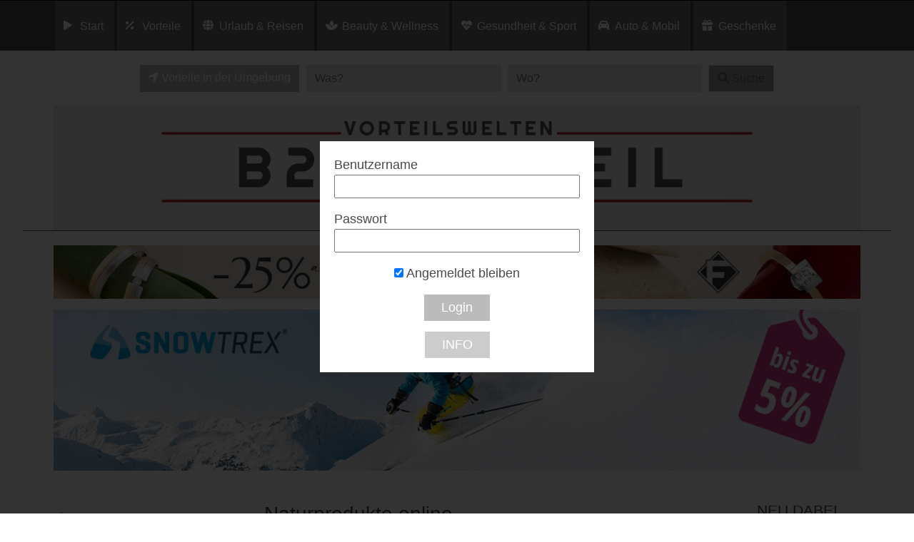

--- FILE ---
content_type: text/html; charset=UTF-8
request_url: https://b2bvorteil.at/listingcategory/startseite/naturprodukte-online/alle-regionen/
body_size: 18405
content:
<!DOCTYPE html>
<html lang="de">
<head>
	<meta charset="UTF-8">
	<meta http-equiv="X-UA-Compatible" content="IE=edge">
	<meta name="viewport" content="width=device-width, initial-scale=1, shrink-to-fit=no">
	<!--<meta name="mobile-web-app-capable" content="yes">
	<meta name="apple-mobile-web-app-capable" content="yes">
	<meta name="apple-mobile-web-app-title" content="">-->
	<!--<link rel="profile" href="http://gmpg.org/xfn/11">
	<link rel="pingback" href="">-->
	<!--<link rel="shortcut icon" href="" type="image/x-icon"/>-->
	<title>
		Vorteilswelt B2B | Naturprodukte online in Allen Regionen	</title>
	<link rel="dns-prefetch" href="//cdn.hu-manity.co" />
		<!-- Cookie Compliance -->
		<script type="text/javascript">var huOptions = {"appID":"vorteilnewsat-503e54c","currentLanguage":"de","blocking":true,"globalCookie":false,"isAdmin":false,"privacyConsent":true,"forms":[],"customProviders":[],"customPatterns":[]};</script>
		<script type="text/javascript" src="https://cdn.hu-manity.co/hu-banner.min.js"></script><meta name='robots' content='noindex, follow' />
	<style>img:is([sizes="auto" i], [sizes^="auto," i]) { contain-intrinsic-size: 3000px 1500px }</style>
	
	<!-- This site is optimized with the Yoast SEO plugin v26.7 - https://yoast.com/wordpress/plugins/seo/ -->
	<title>Alle Regionen Archive - Vorteilswelt</title>
	<meta property="og:locale" content="de_DE" />
	<meta property="og:type" content="article" />
	<meta property="og:title" content="Alle Regionen Archive - Vorteilswelt" />
	<meta property="og:url" content="https://b2bvorteil.at/listingcategory/startseite/naturprodukte-online/alle-regionen/" />
	<meta property="og:site_name" content="Vorteilswelt" />
	<meta name="twitter:card" content="summary_large_image" />
	<!-- / Yoast SEO plugin. -->


<link rel='dns-prefetch' href='//widgetlogic.org' />
<link rel='dns-prefetch' href='//maps.googleapis.com' />
<link rel="alternate" type="application/rss+xml" title="Vorteilswelt &raquo; Feed" href="https://b2bvorteil.at/feed/" />
<link rel="alternate" type="application/rss+xml" title="Vorteilswelt &raquo; Kommentar-Feed" href="https://b2bvorteil.at/comments/feed/" />
<link rel="alternate" type="application/rss+xml" title="Vorteilswelt &raquo; Alle Regionen Region Feed" href="https://b2bvorteil.at/region/alle-regionen/feed/" />
<script>
window._wpemojiSettings = {"baseUrl":"https:\/\/s.w.org\/images\/core\/emoji\/16.0.1\/72x72\/","ext":".png","svgUrl":"https:\/\/s.w.org\/images\/core\/emoji\/16.0.1\/svg\/","svgExt":".svg","source":{"concatemoji":"https:\/\/b2bvorteil.at\/wp-includes\/js\/wp-emoji-release.min.js?ver=6.8.3"}};
/*! This file is auto-generated */
!function(s,n){var o,i,e;function c(e){try{var t={supportTests:e,timestamp:(new Date).valueOf()};sessionStorage.setItem(o,JSON.stringify(t))}catch(e){}}function p(e,t,n){e.clearRect(0,0,e.canvas.width,e.canvas.height),e.fillText(t,0,0);var t=new Uint32Array(e.getImageData(0,0,e.canvas.width,e.canvas.height).data),a=(e.clearRect(0,0,e.canvas.width,e.canvas.height),e.fillText(n,0,0),new Uint32Array(e.getImageData(0,0,e.canvas.width,e.canvas.height).data));return t.every(function(e,t){return e===a[t]})}function u(e,t){e.clearRect(0,0,e.canvas.width,e.canvas.height),e.fillText(t,0,0);for(var n=e.getImageData(16,16,1,1),a=0;a<n.data.length;a++)if(0!==n.data[a])return!1;return!0}function f(e,t,n,a){switch(t){case"flag":return n(e,"\ud83c\udff3\ufe0f\u200d\u26a7\ufe0f","\ud83c\udff3\ufe0f\u200b\u26a7\ufe0f")?!1:!n(e,"\ud83c\udde8\ud83c\uddf6","\ud83c\udde8\u200b\ud83c\uddf6")&&!n(e,"\ud83c\udff4\udb40\udc67\udb40\udc62\udb40\udc65\udb40\udc6e\udb40\udc67\udb40\udc7f","\ud83c\udff4\u200b\udb40\udc67\u200b\udb40\udc62\u200b\udb40\udc65\u200b\udb40\udc6e\u200b\udb40\udc67\u200b\udb40\udc7f");case"emoji":return!a(e,"\ud83e\udedf")}return!1}function g(e,t,n,a){var r="undefined"!=typeof WorkerGlobalScope&&self instanceof WorkerGlobalScope?new OffscreenCanvas(300,150):s.createElement("canvas"),o=r.getContext("2d",{willReadFrequently:!0}),i=(o.textBaseline="top",o.font="600 32px Arial",{});return e.forEach(function(e){i[e]=t(o,e,n,a)}),i}function t(e){var t=s.createElement("script");t.src=e,t.defer=!0,s.head.appendChild(t)}"undefined"!=typeof Promise&&(o="wpEmojiSettingsSupports",i=["flag","emoji"],n.supports={everything:!0,everythingExceptFlag:!0},e=new Promise(function(e){s.addEventListener("DOMContentLoaded",e,{once:!0})}),new Promise(function(t){var n=function(){try{var e=JSON.parse(sessionStorage.getItem(o));if("object"==typeof e&&"number"==typeof e.timestamp&&(new Date).valueOf()<e.timestamp+604800&&"object"==typeof e.supportTests)return e.supportTests}catch(e){}return null}();if(!n){if("undefined"!=typeof Worker&&"undefined"!=typeof OffscreenCanvas&&"undefined"!=typeof URL&&URL.createObjectURL&&"undefined"!=typeof Blob)try{var e="postMessage("+g.toString()+"("+[JSON.stringify(i),f.toString(),p.toString(),u.toString()].join(",")+"));",a=new Blob([e],{type:"text/javascript"}),r=new Worker(URL.createObjectURL(a),{name:"wpTestEmojiSupports"});return void(r.onmessage=function(e){c(n=e.data),r.terminate(),t(n)})}catch(e){}c(n=g(i,f,p,u))}t(n)}).then(function(e){for(var t in e)n.supports[t]=e[t],n.supports.everything=n.supports.everything&&n.supports[t],"flag"!==t&&(n.supports.everythingExceptFlag=n.supports.everythingExceptFlag&&n.supports[t]);n.supports.everythingExceptFlag=n.supports.everythingExceptFlag&&!n.supports.flag,n.DOMReady=!1,n.readyCallback=function(){n.DOMReady=!0}}).then(function(){return e}).then(function(){var e;n.supports.everything||(n.readyCallback(),(e=n.source||{}).concatemoji?t(e.concatemoji):e.wpemoji&&e.twemoji&&(t(e.twemoji),t(e.wpemoji)))}))}((window,document),window._wpemojiSettings);
</script>
<style id='wp-emoji-styles-inline-css'>

	img.wp-smiley, img.emoji {
		display: inline !important;
		border: none !important;
		box-shadow: none !important;
		height: 1em !important;
		width: 1em !important;
		margin: 0 0.07em !important;
		vertical-align: -0.1em !important;
		background: none !important;
		padding: 0 !important;
	}
</style>
<link rel='stylesheet' id='wp-block-library-css' href='https://b2bvorteil.at/wp-includes/css/dist/block-library/style.min.css?ver=6.8.3' media='all' />
<style id='classic-theme-styles-inline-css'>
/*! This file is auto-generated */
.wp-block-button__link{color:#fff;background-color:#32373c;border-radius:9999px;box-shadow:none;text-decoration:none;padding:calc(.667em + 2px) calc(1.333em + 2px);font-size:1.125em}.wp-block-file__button{background:#32373c;color:#fff;text-decoration:none}
</style>
<link rel='stylesheet' id='block-widget-css' href='https://b2bvorteil.at/wp-content/plugins/widget-logic/block_widget/css/widget.css?ver=1726246585' media='all' />
<link rel='stylesheet' id='mediaelement-css' href='https://b2bvorteil.at/wp-includes/js/mediaelement/mediaelementplayer-legacy.min.css?ver=4.2.17' media='all' />
<link rel='stylesheet' id='wp-mediaelement-css' href='https://b2bvorteil.at/wp-includes/js/mediaelement/wp-mediaelement.min.css?ver=6.8.3' media='all' />
<link rel='stylesheet' id='view_editor_gutenberg_frontend_assets-css' href='https://b2bvorteil.at/wp-content/plugins/wp-views/public/css/views-frontend.css?ver=3.6.21' media='all' />
<style id='view_editor_gutenberg_frontend_assets-inline-css'>
.wpv-sort-list-dropdown.wpv-sort-list-dropdown-style-default > span.wpv-sort-list,.wpv-sort-list-dropdown.wpv-sort-list-dropdown-style-default .wpv-sort-list-item {border-color: #cdcdcd;}.wpv-sort-list-dropdown.wpv-sort-list-dropdown-style-default .wpv-sort-list-item a {color: #444;background-color: #fff;}.wpv-sort-list-dropdown.wpv-sort-list-dropdown-style-default a:hover,.wpv-sort-list-dropdown.wpv-sort-list-dropdown-style-default a:focus {color: #000;background-color: #eee;}.wpv-sort-list-dropdown.wpv-sort-list-dropdown-style-default .wpv-sort-list-item.wpv-sort-list-current a {color: #000;background-color: #eee;}
.wpv-sort-list-dropdown.wpv-sort-list-dropdown-style-default > span.wpv-sort-list,.wpv-sort-list-dropdown.wpv-sort-list-dropdown-style-default .wpv-sort-list-item {border-color: #cdcdcd;}.wpv-sort-list-dropdown.wpv-sort-list-dropdown-style-default .wpv-sort-list-item a {color: #444;background-color: #fff;}.wpv-sort-list-dropdown.wpv-sort-list-dropdown-style-default a:hover,.wpv-sort-list-dropdown.wpv-sort-list-dropdown-style-default a:focus {color: #000;background-color: #eee;}.wpv-sort-list-dropdown.wpv-sort-list-dropdown-style-default .wpv-sort-list-item.wpv-sort-list-current a {color: #000;background-color: #eee;}.wpv-sort-list-dropdown.wpv-sort-list-dropdown-style-grey > span.wpv-sort-list,.wpv-sort-list-dropdown.wpv-sort-list-dropdown-style-grey .wpv-sort-list-item {border-color: #cdcdcd;}.wpv-sort-list-dropdown.wpv-sort-list-dropdown-style-grey .wpv-sort-list-item a {color: #444;background-color: #eeeeee;}.wpv-sort-list-dropdown.wpv-sort-list-dropdown-style-grey a:hover,.wpv-sort-list-dropdown.wpv-sort-list-dropdown-style-grey a:focus {color: #000;background-color: #e5e5e5;}.wpv-sort-list-dropdown.wpv-sort-list-dropdown-style-grey .wpv-sort-list-item.wpv-sort-list-current a {color: #000;background-color: #e5e5e5;}
.wpv-sort-list-dropdown.wpv-sort-list-dropdown-style-default > span.wpv-sort-list,.wpv-sort-list-dropdown.wpv-sort-list-dropdown-style-default .wpv-sort-list-item {border-color: #cdcdcd;}.wpv-sort-list-dropdown.wpv-sort-list-dropdown-style-default .wpv-sort-list-item a {color: #444;background-color: #fff;}.wpv-sort-list-dropdown.wpv-sort-list-dropdown-style-default a:hover,.wpv-sort-list-dropdown.wpv-sort-list-dropdown-style-default a:focus {color: #000;background-color: #eee;}.wpv-sort-list-dropdown.wpv-sort-list-dropdown-style-default .wpv-sort-list-item.wpv-sort-list-current a {color: #000;background-color: #eee;}.wpv-sort-list-dropdown.wpv-sort-list-dropdown-style-grey > span.wpv-sort-list,.wpv-sort-list-dropdown.wpv-sort-list-dropdown-style-grey .wpv-sort-list-item {border-color: #cdcdcd;}.wpv-sort-list-dropdown.wpv-sort-list-dropdown-style-grey .wpv-sort-list-item a {color: #444;background-color: #eeeeee;}.wpv-sort-list-dropdown.wpv-sort-list-dropdown-style-grey a:hover,.wpv-sort-list-dropdown.wpv-sort-list-dropdown-style-grey a:focus {color: #000;background-color: #e5e5e5;}.wpv-sort-list-dropdown.wpv-sort-list-dropdown-style-grey .wpv-sort-list-item.wpv-sort-list-current a {color: #000;background-color: #e5e5e5;}.wpv-sort-list-dropdown.wpv-sort-list-dropdown-style-blue > span.wpv-sort-list,.wpv-sort-list-dropdown.wpv-sort-list-dropdown-style-blue .wpv-sort-list-item {border-color: #0099cc;}.wpv-sort-list-dropdown.wpv-sort-list-dropdown-style-blue .wpv-sort-list-item a {color: #444;background-color: #cbddeb;}.wpv-sort-list-dropdown.wpv-sort-list-dropdown-style-blue a:hover,.wpv-sort-list-dropdown.wpv-sort-list-dropdown-style-blue a:focus {color: #000;background-color: #95bedd;}.wpv-sort-list-dropdown.wpv-sort-list-dropdown-style-blue .wpv-sort-list-item.wpv-sort-list-current a {color: #000;background-color: #95bedd;}
</style>
<style id='global-styles-inline-css'>
:root{--wp--preset--aspect-ratio--square: 1;--wp--preset--aspect-ratio--4-3: 4/3;--wp--preset--aspect-ratio--3-4: 3/4;--wp--preset--aspect-ratio--3-2: 3/2;--wp--preset--aspect-ratio--2-3: 2/3;--wp--preset--aspect-ratio--16-9: 16/9;--wp--preset--aspect-ratio--9-16: 9/16;--wp--preset--color--black: #000000;--wp--preset--color--cyan-bluish-gray: #abb8c3;--wp--preset--color--white: #fff;--wp--preset--color--pale-pink: #f78da7;--wp--preset--color--vivid-red: #cf2e2e;--wp--preset--color--luminous-vivid-orange: #ff6900;--wp--preset--color--luminous-vivid-amber: #fcb900;--wp--preset--color--light-green-cyan: #7bdcb5;--wp--preset--color--vivid-green-cyan: #00d084;--wp--preset--color--pale-cyan-blue: #8ed1fc;--wp--preset--color--vivid-cyan-blue: #0693e3;--wp--preset--color--vivid-purple: #9b51e0;--wp--preset--color--blue: #007bff;--wp--preset--color--indigo: #6610f2;--wp--preset--color--purple: #5533ff;--wp--preset--color--pink: #e83e8c;--wp--preset--color--red: #dc3545;--wp--preset--color--orange: #fd7e14;--wp--preset--color--yellow: #ffc107;--wp--preset--color--green: #28a745;--wp--preset--color--teal: #20c997;--wp--preset--color--cyan: #17a2b8;--wp--preset--color--gray: #6c757d;--wp--preset--color--gray-dark: #343a40;--wp--preset--gradient--vivid-cyan-blue-to-vivid-purple: linear-gradient(135deg,rgba(6,147,227,1) 0%,rgb(155,81,224) 100%);--wp--preset--gradient--light-green-cyan-to-vivid-green-cyan: linear-gradient(135deg,rgb(122,220,180) 0%,rgb(0,208,130) 100%);--wp--preset--gradient--luminous-vivid-amber-to-luminous-vivid-orange: linear-gradient(135deg,rgba(252,185,0,1) 0%,rgba(255,105,0,1) 100%);--wp--preset--gradient--luminous-vivid-orange-to-vivid-red: linear-gradient(135deg,rgba(255,105,0,1) 0%,rgb(207,46,46) 100%);--wp--preset--gradient--very-light-gray-to-cyan-bluish-gray: linear-gradient(135deg,rgb(238,238,238) 0%,rgb(169,184,195) 100%);--wp--preset--gradient--cool-to-warm-spectrum: linear-gradient(135deg,rgb(74,234,220) 0%,rgb(151,120,209) 20%,rgb(207,42,186) 40%,rgb(238,44,130) 60%,rgb(251,105,98) 80%,rgb(254,248,76) 100%);--wp--preset--gradient--blush-light-purple: linear-gradient(135deg,rgb(255,206,236) 0%,rgb(152,150,240) 100%);--wp--preset--gradient--blush-bordeaux: linear-gradient(135deg,rgb(254,205,165) 0%,rgb(254,45,45) 50%,rgb(107,0,62) 100%);--wp--preset--gradient--luminous-dusk: linear-gradient(135deg,rgb(255,203,112) 0%,rgb(199,81,192) 50%,rgb(65,88,208) 100%);--wp--preset--gradient--pale-ocean: linear-gradient(135deg,rgb(255,245,203) 0%,rgb(182,227,212) 50%,rgb(51,167,181) 100%);--wp--preset--gradient--electric-grass: linear-gradient(135deg,rgb(202,248,128) 0%,rgb(113,206,126) 100%);--wp--preset--gradient--midnight: linear-gradient(135deg,rgb(2,3,129) 0%,rgb(40,116,252) 100%);--wp--preset--font-size--small: 13px;--wp--preset--font-size--medium: 20px;--wp--preset--font-size--large: 36px;--wp--preset--font-size--x-large: 42px;--wp--preset--spacing--20: 0.44rem;--wp--preset--spacing--30: 0.67rem;--wp--preset--spacing--40: 1rem;--wp--preset--spacing--50: 1.5rem;--wp--preset--spacing--60: 2.25rem;--wp--preset--spacing--70: 3.38rem;--wp--preset--spacing--80: 5.06rem;--wp--preset--shadow--natural: 6px 6px 9px rgba(0, 0, 0, 0.2);--wp--preset--shadow--deep: 12px 12px 50px rgba(0, 0, 0, 0.4);--wp--preset--shadow--sharp: 6px 6px 0px rgba(0, 0, 0, 0.2);--wp--preset--shadow--outlined: 6px 6px 0px -3px rgba(255, 255, 255, 1), 6px 6px rgba(0, 0, 0, 1);--wp--preset--shadow--crisp: 6px 6px 0px rgba(0, 0, 0, 1);}:where(.is-layout-flex){gap: 0.5em;}:where(.is-layout-grid){gap: 0.5em;}body .is-layout-flex{display: flex;}.is-layout-flex{flex-wrap: wrap;align-items: center;}.is-layout-flex > :is(*, div){margin: 0;}body .is-layout-grid{display: grid;}.is-layout-grid > :is(*, div){margin: 0;}:where(.wp-block-columns.is-layout-flex){gap: 2em;}:where(.wp-block-columns.is-layout-grid){gap: 2em;}:where(.wp-block-post-template.is-layout-flex){gap: 1.25em;}:where(.wp-block-post-template.is-layout-grid){gap: 1.25em;}.has-black-color{color: var(--wp--preset--color--black) !important;}.has-cyan-bluish-gray-color{color: var(--wp--preset--color--cyan-bluish-gray) !important;}.has-white-color{color: var(--wp--preset--color--white) !important;}.has-pale-pink-color{color: var(--wp--preset--color--pale-pink) !important;}.has-vivid-red-color{color: var(--wp--preset--color--vivid-red) !important;}.has-luminous-vivid-orange-color{color: var(--wp--preset--color--luminous-vivid-orange) !important;}.has-luminous-vivid-amber-color{color: var(--wp--preset--color--luminous-vivid-amber) !important;}.has-light-green-cyan-color{color: var(--wp--preset--color--light-green-cyan) !important;}.has-vivid-green-cyan-color{color: var(--wp--preset--color--vivid-green-cyan) !important;}.has-pale-cyan-blue-color{color: var(--wp--preset--color--pale-cyan-blue) !important;}.has-vivid-cyan-blue-color{color: var(--wp--preset--color--vivid-cyan-blue) !important;}.has-vivid-purple-color{color: var(--wp--preset--color--vivid-purple) !important;}.has-black-background-color{background-color: var(--wp--preset--color--black) !important;}.has-cyan-bluish-gray-background-color{background-color: var(--wp--preset--color--cyan-bluish-gray) !important;}.has-white-background-color{background-color: var(--wp--preset--color--white) !important;}.has-pale-pink-background-color{background-color: var(--wp--preset--color--pale-pink) !important;}.has-vivid-red-background-color{background-color: var(--wp--preset--color--vivid-red) !important;}.has-luminous-vivid-orange-background-color{background-color: var(--wp--preset--color--luminous-vivid-orange) !important;}.has-luminous-vivid-amber-background-color{background-color: var(--wp--preset--color--luminous-vivid-amber) !important;}.has-light-green-cyan-background-color{background-color: var(--wp--preset--color--light-green-cyan) !important;}.has-vivid-green-cyan-background-color{background-color: var(--wp--preset--color--vivid-green-cyan) !important;}.has-pale-cyan-blue-background-color{background-color: var(--wp--preset--color--pale-cyan-blue) !important;}.has-vivid-cyan-blue-background-color{background-color: var(--wp--preset--color--vivid-cyan-blue) !important;}.has-vivid-purple-background-color{background-color: var(--wp--preset--color--vivid-purple) !important;}.has-black-border-color{border-color: var(--wp--preset--color--black) !important;}.has-cyan-bluish-gray-border-color{border-color: var(--wp--preset--color--cyan-bluish-gray) !important;}.has-white-border-color{border-color: var(--wp--preset--color--white) !important;}.has-pale-pink-border-color{border-color: var(--wp--preset--color--pale-pink) !important;}.has-vivid-red-border-color{border-color: var(--wp--preset--color--vivid-red) !important;}.has-luminous-vivid-orange-border-color{border-color: var(--wp--preset--color--luminous-vivid-orange) !important;}.has-luminous-vivid-amber-border-color{border-color: var(--wp--preset--color--luminous-vivid-amber) !important;}.has-light-green-cyan-border-color{border-color: var(--wp--preset--color--light-green-cyan) !important;}.has-vivid-green-cyan-border-color{border-color: var(--wp--preset--color--vivid-green-cyan) !important;}.has-pale-cyan-blue-border-color{border-color: var(--wp--preset--color--pale-cyan-blue) !important;}.has-vivid-cyan-blue-border-color{border-color: var(--wp--preset--color--vivid-cyan-blue) !important;}.has-vivid-purple-border-color{border-color: var(--wp--preset--color--vivid-purple) !important;}.has-vivid-cyan-blue-to-vivid-purple-gradient-background{background: var(--wp--preset--gradient--vivid-cyan-blue-to-vivid-purple) !important;}.has-light-green-cyan-to-vivid-green-cyan-gradient-background{background: var(--wp--preset--gradient--light-green-cyan-to-vivid-green-cyan) !important;}.has-luminous-vivid-amber-to-luminous-vivid-orange-gradient-background{background: var(--wp--preset--gradient--luminous-vivid-amber-to-luminous-vivid-orange) !important;}.has-luminous-vivid-orange-to-vivid-red-gradient-background{background: var(--wp--preset--gradient--luminous-vivid-orange-to-vivid-red) !important;}.has-very-light-gray-to-cyan-bluish-gray-gradient-background{background: var(--wp--preset--gradient--very-light-gray-to-cyan-bluish-gray) !important;}.has-cool-to-warm-spectrum-gradient-background{background: var(--wp--preset--gradient--cool-to-warm-spectrum) !important;}.has-blush-light-purple-gradient-background{background: var(--wp--preset--gradient--blush-light-purple) !important;}.has-blush-bordeaux-gradient-background{background: var(--wp--preset--gradient--blush-bordeaux) !important;}.has-luminous-dusk-gradient-background{background: var(--wp--preset--gradient--luminous-dusk) !important;}.has-pale-ocean-gradient-background{background: var(--wp--preset--gradient--pale-ocean) !important;}.has-electric-grass-gradient-background{background: var(--wp--preset--gradient--electric-grass) !important;}.has-midnight-gradient-background{background: var(--wp--preset--gradient--midnight) !important;}.has-small-font-size{font-size: var(--wp--preset--font-size--small) !important;}.has-medium-font-size{font-size: var(--wp--preset--font-size--medium) !important;}.has-large-font-size{font-size: var(--wp--preset--font-size--large) !important;}.has-x-large-font-size{font-size: var(--wp--preset--font-size--x-large) !important;}
:where(.wp-block-post-template.is-layout-flex){gap: 1.25em;}:where(.wp-block-post-template.is-layout-grid){gap: 1.25em;}
:where(.wp-block-columns.is-layout-flex){gap: 2em;}:where(.wp-block-columns.is-layout-grid){gap: 2em;}
:root :where(.wp-block-pullquote){font-size: 1.5em;line-height: 1.6;}
</style>
<link rel='stylesheet' id='child-understrap-styles-css' href='https://b2bvorteil.at/wp-content/themes/preisvorteil/css/child-theme.min.css?ver=0.5.0' media='all' />
<link rel='stylesheet' id='owl-carousel-css-css' href='https://b2bvorteil.at/wp-content/themes/preisvorteil/css/owl.carousel.css?ver=1.0.0' media='all' />
<link rel='stylesheet' id='font-awesome-css-css' href='https://b2bvorteil.at/wp-content/themes/preisvorteil/css/fontawesome-all.min.css?ver=1.0.0' media='all' />
<link rel='stylesheet' id='vp-main-styles-css' href='https://b2bvorteil.at/wp-content/themes/preisvorteil/style.css?ver=6.8.3' media='all' />
<link rel='stylesheet' id='vp-extras-styles-css' href='https://b2bvorteil.at/wp-content/themes/preisvorteil/extras.css?ver=6.8.3' media='all' />
<link rel='stylesheet' id='vp-styles-css' href='https://b2bvorteil.at/wp-content/themes/preisvorteil/domains/b2bvorteil/style.css?ver=6.8.3' media='all' />
<link rel='stylesheet' id='dashicons-css' href='https://b2bvorteil.at/wp-includes/css/dashicons.min.css?ver=6.8.3' media='all' />
<link rel='stylesheet' id='toolset-select2-css-css' href='https://b2bvorteil.at/wp-content/plugins/wp-views/vendor/toolset/toolset-common/res/lib/select2/select2.css?ver=6.8.3' media='screen' />
<link rel='stylesheet' id='toolset-maps-fixes-css' href='//b2bvorteil.at/wp-content/plugins/toolset-maps/resources/css/toolset_maps_fixes.css?ver=2.2.1' media='all' />
<script src="https://b2bvorteil.at/wp-content/plugins/cred-frontend-editor/vendor/toolset/common-es/public/toolset-common-es-frontend.js?ver=175000" id="toolset-common-es-frontend-js"></script>
<script src="https://b2bvorteil.at/wp-includes/js/jquery/jquery.min.js?ver=3.7.1" id="jquery-core-js"></script>
<script src="https://b2bvorteil.at/wp-includes/js/jquery/jquery-migrate.min.js?ver=3.4.1" id="jquery-migrate-js"></script>
<script src="https://b2bvorteil.at/wp-content/themes/preisvorteil/js/owl.carousel.min.js?ver=6.8.3" id="owl-carousel-js"></script>
<script src="https://b2bvorteil.at/wp-content/themes/preisvorteil/js/vp-scripts.js?ver=1652882500" id="vp-scripts-js"></script>
<script src="https://b2bvorteil.at/wp-content/themes/preisvorteil/js/clear-varnish-cache.js?ver=1652882499" id="vp-cache-js"></script>
<script src="https://b2bvorteil.at/wp-content/themes/preisvorteil/js/carousel-thumbs.js?ver=6.8.3" id="owl-carousel-thumbs-js"></script>
<script src="https://b2bvorteil.at/wp-content/themes/preisvorteil/js/jquery.visible.js?ver=1" id="jquery-visible-js"></script>
<script src="https://b2bvorteil.at/wp-content/themes/preisvorteil/js/vp-maps.js?ver=1.0.8" id="vp-maps-js"></script>
<script src="https://b2bvorteil.at/wp-content/themes/preisvorteil/js/vp-menu-tabs.js?ver=4.5.61" id="vp-menu-tabs-js"></script>
<link rel="https://api.w.org/" href="https://b2bvorteil.at/wp-json/" /><link rel="alternate" title="JSON" type="application/json" href="https://b2bvorteil.at/wp-json/wp/v2/region/75" /><link rel="EditURI" type="application/rsd+xml" title="RSD" href="https://b2bvorteil.at/xmlrpc.php?rsd" />
<meta name="generator" content="WordPress 6.8.3" />
        <!-- Matomo -->
        <script>
            var _paq = window._paq = window._paq || [];

            // Require user consent before tracking starts
            //_paq.push(['requireConsent']);

            /* tracker methods like "setCustomDimension" should be called before "trackPageView" */
            _paq.push(['trackPageView']);
            _paq.push(['enableLinkTracking']);

            (function() {
                var u="//tracking.vorteilswelten.com/";
                _paq.push(['setTrackerUrl', u+'matomo.php']);
                _paq.push(['setSiteId', '455']);
                var d=document, g=d.createElement('script'), s=d.getElementsByTagName('script')[0];
                g.async=true; g.src=u+'matomo.js'; s.parentNode.insertBefore(g,s);
            })();
        </script>
        <!-- End Matomo Code -->
    <meta name="mobile-web-app-capable" content="yes">
<meta name="apple-mobile-web-app-capable" content="yes">
<meta name="apple-mobile-web-app-title" content="Vorteilswelt - ">
 <script> window.addEventListener("load",function(){ var c={script:false,link:false}; function ls(s) { if(!['script','link'].includes(s)||c[s]){return;}c[s]=true; var d=document,f=d.getElementsByTagName(s)[0],j=d.createElement(s); if(s==='script'){j.async=true;j.src='https://b2bvorteil.at/wp-content/plugins/wp-views/vendor/toolset/blocks/public/js/frontend.js?v=1.6.17';}else{ j.rel='stylesheet';j.href='https://b2bvorteil.at/wp-content/plugins/wp-views/vendor/toolset/blocks/public/css/style.css?v=1.6.17';} f.parentNode.insertBefore(j, f); }; function ex(){ls('script');ls('link')} window.addEventListener("scroll", ex, {once: true}); if (('IntersectionObserver' in window) && ('IntersectionObserverEntry' in window) && ('intersectionRatio' in window.IntersectionObserverEntry.prototype)) { var i = 0, fb = document.querySelectorAll("[class^='tb-']"), o = new IntersectionObserver(es => { es.forEach(e => { o.unobserve(e.target); if (e.intersectionRatio > 0) { ex();o.disconnect();}else{ i++;if(fb.length>i){o.observe(fb[i])}} }) }); if (fb.length) { o.observe(fb[i]) } } }) </script>
	<noscript>
		<link rel="stylesheet" href="https://b2bvorteil.at/wp-content/plugins/wp-views/vendor/toolset/blocks/public/css/style.css">
	</noscript><link rel="shortcut icon" href="/wp-content/themes/preisvorteil/domains/oegb/oegbvorteil/favicons/favicon.ico" type="image/x-icon"/>

<!-- Safari Pinned Tab -->
<link rel="mask-icon" href="/wp-content/themes/preisvorteil/domains/oegb/oegbvorteil/favicons/safari-pinned-tab.svg" color="#e10010">


<!-- Apple Touch Icons -->
<link rel="apple-touch-icon" sizes="57x57" href="/wp-content/themes/preisvorteil/domains/oegb/oegbvorteil/favicons/apple-icon-57x57.png">
<link rel="apple-touch-icon" sizes="60x60" href="/wp-content/themes/preisvorteil/domains/oegb/oegbvorteil/favicons/apple-icon-60x60.png">
<link rel="apple-touch-icon" sizes="72x72" href="/wp-content/themes/preisvorteil/domains/oegb/oegbvorteil/favicons/apple-icon-72x72.png">
<link rel="apple-touch-icon" sizes="76x76" href="/wp-content/themes/preisvorteil/domains/oegb/oegbvorteil/favicons/apple-icon-76x76.png">
<link rel="apple-touch-icon" sizes="114x114" href="/wp-content/themes/preisvorteil/domains/oegb/oegbvorteil/favicons/apple-icon-114x114.png">
<link rel="apple-touch-icon" sizes="120x120" href="/wp-content/themes/preisvorteil/domains/oegb/oegbvorteil/favicons/apple-icon-120x120.png">
<link rel="apple-touch-icon" sizes="144x144" href="/wp-content/themes/preisvorteil/domains/oegb/oegbvorteil/favicons/apple-icon-144x144.png">
<link rel="apple-touch-icon" sizes="152x152" href="/wp-content/themes/preisvorteil/domains/oegb/oegbvorteil/favicons/apple-icon-152x152.png">
<link rel="apple-touch-icon" sizes="180x180" href="/wp-content/themes/preisvorteil/domains/oegb/oegbvorteil/favicons/apple-icon-180x180.png">

<!-- Android Touch Icons -->
<link rel="icon" type="image/png" sizes="36x36"  href="/wp-content/themes/preisvorteil/domains/oegb/oegbvorteil/favicons/android-icon-36x36.png">
<link rel="icon" type="image/png" sizes="48x48"  href="/wp-content/themes/preisvorteil/domains/oegb/oegbvorteil/favicons/android-icon-48x48.png">
<link rel="icon" type="image/png" sizes="72x72"  href="/wp-content/themes/preisvorteil/domains/oegb/oegbvorteil/favicons/android-icon-72x72.png">
<link rel="icon" type="image/png" sizes="96x96"  href="/wp-content/themes/preisvorteil/domains/oegb/oegbvorteil/favicons/android-icon-96x96.png">
<link rel="icon" type="image/png" sizes="144x144"  href="/wp-content/themes/preisvorteil/domains/oegb/oegbvorteil/favicons/android-icon-144x144.png">
<link rel="icon" type="image/png" sizes="192x192"  href="/wp-content/themes/preisvorteil/domains/oegb/oegbvorteil/favicons/android-icon-192x192.png">
<link rel="manifest" href="/wp-content/themes/preisvorteil/domains/oegb/oegbvorteil/favicons/manifest.json">

<!-- Favicons -->
<link rel="icon" type="image/png" sizes="32x32" href="/wp-content/themes/preisvorteil/domains/oegb/oegbvorteil/favicons/favicon-32x32.png">
<link rel="icon" type="image/png" sizes="96x96" href="/wp-content/themes/preisvorteil/domains/oegb/oegbvorteil/favicons/favicon-96x96.png">
<link rel="icon" type="image/png" sizes="16x16" href="/wp-content/themes/preisvorteil/domains/oegb/oegbvorteil/favicons/favicon-16x16.png">

<!-- Microsoft Touch Icons -->
<meta name="msapplication-TileColor" content="#ffffff">
<meta name="msapplication-TileImage" content="/wp-content/themes/preisvorteil/domains/oegb/oegbvorteil/favicons/ms-icon-144x144.png">
<meta name="theme-color" content="#ffffff"></head>

<body class="archive tax-region term-alle-regionen term-75 wp-embed-responsive wp-theme-understrap wp-child-theme-preisvorteil cookies-not-set startseite alle-regionen naturprodukte-online b2bvorteilat portal nli  hfeed understrap-has-sidebar">

<div class="hfeed site" id="page">

<div class="wrapper-fluid wrapper-navbar" id="wrapper-navbar" itemscope itemtype="https://schema.org/WebSite">

		<nav class="navbar navbar-expand-md" id="portals-nav">

				<div class="container">

				<!--<button class="navbar-toggler" type="button" data-toggle="collapse" data-target="#navbarNavPortals" aria-controls="navbarNavPortals" aria-expanded="false" aria-label="Toggle navigation">
					<span class="navbar-toggler-icon"></span>
				</button>-->

				<!-- Protale Menu -->
				<div id="navbarNavPortals" class="collapse navbar-collapse"><ul id="main-menu" class="navbar-nav"><li id="menu-item-83749" class="menu-item menu-item-type-post_type menu-item-object-page menu-item-home nav-item menu-item-83749 menu-start start"><a title="Start" href="https://b2bvorteil.at/" class="nav-link">Start</a></li>
<li id="menu-item-83740" class="menu-item menu-item-type-taxonomy menu-item-object-listingcategory nav-item menu-item-83740 menu-vorteile vorteile"><a title="Vorteile" href="https://b2bvorteil.at/listingcategory/vorteile/" class="nav-link">Vorteile</a></li>
<li id="menu-item-83741" class="menu-item menu-item-type-taxonomy menu-item-object-listingcategory nav-item menu-item-83741 menu-urlaub &amp; reisen urlaub-reisen"><a title="Urlaub &amp; Reisen" href="https://b2bvorteil.at/listingcategory/urlaub-reisen/" class="nav-link">Urlaub &amp; Reisen</a></li>
<li id="menu-item-88809" class="menu-item menu-item-type-taxonomy menu-item-object-listingcategory nav-item menu-item-88809 menu-beauty &amp; wellness beauty-wellness"><a title="Beauty &amp; Wellness" href="https://b2bvorteil.at/listingcategory/beauty-wellness/" class="nav-link">Beauty &amp; Wellness</a></li>
<li id="menu-item-83742" class="menu-item menu-item-type-taxonomy menu-item-object-listingcategory nav-item menu-item-83742 menu-gesundheit &amp; sport gesundheit-sport"><a title="Gesundheit &amp; Sport" href="https://b2bvorteil.at/listingcategory/gesundheit-sport/" class="nav-link">Gesundheit &amp; Sport</a></li>
<li id="menu-item-83745" class="menu-item menu-item-type-taxonomy menu-item-object-listingcategory nav-item menu-item-83745 menu-auto &amp; mobil auto-mobil"><a title="Auto &amp; Mobil" href="https://b2bvorteil.at/listingcategory/auto-mobil/" class="nav-link">Auto &amp; Mobil</a></li>
<li id="menu-item-83747" class="menu-item menu-item-type-taxonomy menu-item-object-listingcategory nav-item menu-item-83747 menu-geschenke geschenke"><a title="Geschenke" href="https://b2bvorteil.at/listingcategory/geschenke/" class="nav-link">Geschenke</a></li>
</ul></div>
			</div><!-- .container -->

		</nav><!-- .site-navigation -->

		<!--- header mobile -->
	<div class="wrapper-fluid d-lg-none" id="wrapper-header">
		<div class="container-fluid">
			<header id="vp-header">
				<div class="container" id="vp-header-inner">
					<a href="/" id="header-logo"><img src="/wp-content/uploads/2025/02/b2bvorteil-header-new.png"/></a>
				</div>
			</header>
		</div>
	</div>
	<!-- header mobile end -->
				<div class="divider"></div>

	

</div><!-- .wrapper-navbar end -->


<div class="wrapper-fluid" id="wrapper-search" >
	<div class="container-fluid">
			<div class="container" id="vp-search-inner">
				<aside id="vp_search_listings-2" class="widget vp_search_listings">






<form method="get" id="searchform" action="https://b2bvorteil.at/" role="search">
	<!--<label class="assistive-text" for="s">Search</label>-->
	<div class="input-group">

				
		<a class="btn btn-standort" id="standort">
			<i class="fas fa-location-arrow"></i>Vorteile in der Umgebung
		</a>


		<input class="field form-control" id="s" name="s" type="text" placeholder="Was?"
			value="" value="">

		<input class="field form-control" id="autocomplete" name="wo" type="text" onFocus="" placeholder="Wo?"
			value="">

		<span class="input-group-append">
			


			<button class="submit btn btn-search" id="searchsubmit" name="submit" type="submit"
			value="">
				<i class="fas fa-search"></i>Suche			</button>
		</span>
	

	</div>
</form>




<!--
<form role="search" method="get" id="searchform" class="searchform" action="/">
					<div>
					<label class="screen-reader-text" for="s">Search for:</label>
					<input type="text" value="" name="s" id="s" />
					<input type="text" value="" name="address" />
					<button type="submit" id="searchsubmit" value="Search" >Search</button>
					</div>
</form>-->


					
			</aside>			</div>
	</div>
</div>
<!--- header desktop -->
	<div class="wrapper-fluid d-none d-lg-block" id="wrapper-header">
	<div class="container-fluid">
		<header id="vp-header">
			<div class="container" id="vp-header-inner">
				<a href="/" id="header-logo"><img src="/wp-content/uploads/2025/02/b2bvorteil-header-new.png"/></a>
			</div>
		</header>
	</div>
</div>
<!-- header desktop end -->









	
	

				<div class="wrapper-fluid banner-wrapper-fluid" id="wrapper-patronanz-banner">
			<div class="container-fluid">
				<div class="vp-banner-outer">
				<!--- desktop banner -->
					<div class="container d-none d-md-block vp-banner-inner" id="vp-patronanz-banner-inner">
							<div class="carousel">
								<div class="owl-carousel banner-carousel" data-slider-id="1">
																		<a class="95940 16724 vp-banner" href="/eintrag/startseite/naturprodukte-online/alle-regionen/feichtinger"   ><img src="/wp-content/uploads/2015/12/feichtinger_patronanz_big1200x80.jpg"/></a>
																		</div>
							</div>
					</div>

				<!-- mobile banner -->
										<div class="container d-md-none vp-banner-inner" id="vp-patronanz-banner-inner">
						<div class="carousel">
							<div class="owl-carousel banner-carousel" data-slider-id="1">
																<a class="95940" href="/eintrag/startseite/naturprodukte-online/alle-regionen/feichtinger"><img src="/wp-content/uploads/2015/12/feichtinger_patronanz_mobil480x64.jpg"/></a>

																</div>
						</div>
				</div>
			
			</div>


		</div>
	</div>



				<div class="wrapper-fluid banner-wrapper-fluid" id="wrapper-big-banner">
			<div class="container-fluid">
				<div class="vp-banner-outer">
				<!--- desktop banner -->
					<div class="container d-none d-md-block vp-banner-inner" id="vp-big-banner-inner">
							<div class="carousel">
								<div class="owl-carousel banner-carousel" data-slider-id="1">
																		<a class="99134 98821 vp-banner" href="/eintrag/startseite/naturprodukte-online/alle-regionen/snowtrex"   ><img src="/wp-content/uploads/2025/11/traveltrex_BIG-Banner.jpg"/></a>
																				<a class="97682 97315 vp-banner" href="/eintrag/startseite/naturprodukte-online/alle-regionen/solgar"   ><img src="/wp-content/uploads/2024/06/solgar_bigBann-Start.jpg"/></a>
																				<a class="98489 96760 vp-banner" href="/eintrag/startseite/naturprodukte-online/alle-regionen/cewe-fotoservice"   ><img src="/wp-content/uploads/2025/06/cewe_BIG-Banner_desktop_GRA_AT_ohneCode.jpg"/></a>
																				<a class="94589 16724 vp-banner" href="/eintrag/startseite/naturprodukte-online/alle-regionen/feichtinger"   ><img src="/wp-content/uploads/2024/11/Preisvorteilswelt__NL-Startseite_1200x240px3.jpg"/></a>
																				<a class="82778 80738 vp-banner" href="/eintrag/startseite/naturprodukte-online/alle-regionen/wellcard"   ><img src="/wp-content/uploads/2021/02/BigBanner_1200X240.jpg"/></a>
																				<a class="38542 60748 vp-banner" href="http://urlaubsbox.com/vorteilswelten"   ><img src="/wp-content/uploads/2019/03/UB-Alle-Produkte_bigBann.jpg"/></a>
																				<a class="98548  vp-banner" href="/listingcategory/premium/"   ><img src="/wp-content/uploads/2025/10/Logo-Premium-Deals-1200x240-1.png"/></a>
																				<a class="96896 96778 vp-banner" href="/eintrag/startseite/naturprodukte-online/alle-regionen/biogena"   ><img src="/wp-content/uploads/2025/05/Vorteilswelten_wellbeing_big_banner_desktop_1200x240.jpg"/></a>
																				<a class="96974 96923 vp-banner" href="/eintrag/startseite/naturprodukte-online/alle-regionen/cannhelp"   ><img src="/wp-content/uploads/2024/05/CANNEXOL-BigBann.png"/></a>
																				<a class="89856 89819 vp-banner" href="https://www.hellofresh.at/pages/cook-this-big-idea?c=GOD140&utm_source=Gewerkschaften&utm_medium=NL&utm_campaign=Growth_GOD_140eSKU_AT_11%2F23&utm_content=act_partnerships_partnerships&vs_campaign_id=b16f9c5b-9b69-4b5d-8277-2e19b2bfea22+&vertical=other&discount=ps&redirected=true&redirected_from=%2Fpages%2Fcook-this-big-idea"   ><img src="/wp-content/uploads/2024/02/hellofresh_bigbann-1.jpg"/></a>
																				<a class="99082 98990 vp-banner" href="/eintrag/startseite/naturprodukte-online/alle-regionen/montana-energie"   ><img src="/wp-content/uploads/2024/11/BigBanner_1200x240-3.jpg"/></a>
																				<a class="67257 36302 vp-banner" href="/eintrag/startseite/naturprodukte-online/alle-regionen/interhome"   ><img src="/wp-content/uploads/2023/03/interhome_bigBann.jpg"/></a>
																				<a class="90239 16724 vp-banner" href="/eintrag/startseite/naturprodukte-online/alle-regionen/feichtinger"   ><img src="/wp-content/uploads/2024/11/Preisvorteilswelt_NL-Startseite_1200x240px.jpg"/></a>
																				<a class="85542 85536 vp-banner" href="/eintrag/startseite/naturprodukte-online/alle-regionen/urlaubsbox-kleine-auszeit-2022"   ><img src="/wp-content/uploads/2022/09/UB-Traumhafte-Verwoehntage_bigBann.jpg"/></a>
																				<a class="94561 94530 vp-banner" href="/eintrag/startseite/naturprodukte-online/alle-regionen/greenjet"   ><img src="/wp-content/uploads/2024/11/greenjet_BigBanner.jpg"/></a>
																				<a class="93433 29858 vp-banner" href="https://vorteilswelten.urlaubsgutschein.kaufen/"   ><img src="/wp-content/uploads/2017/03/vorteilswelten-big-banner-desktop-version1-button-1200x240-1.jpg"/></a>
																		</div>
							</div>
					</div>

				<!-- mobile banner -->
										<div class="container d-md-none vp-banner-inner" id="vp-big-banner-inner">
						<div class="carousel">
							<div class="owl-carousel banner-carousel" data-slider-id="1">
																<a class="82778" href="/eintrag/startseite/naturprodukte-online/alle-regionen/wellcard"><img src="/wp-content/uploads/2021/02/BigBanner_600X240.jpg"/></a>

																		<a class="89856" href="https://www.hellofresh.at/pages/cook-this-big-idea?c=GOD140&utm_source=Gewerkschaften&utm_medium=NL&utm_campaign=Growth_GOD_140eSKU_AT_11%2F23&utm_content=act_partnerships_partnerships&vs_campaign_id=b16f9c5b-9b69-4b5d-8277-2e19b2bfea22+&vertical=other&discount=ps&redirected=true&redirected_from=%2Fpages%2Fcook-this-big-idea"><img src="/wp-content/uploads/2024/02/hellofresh_mobil.jpg"/></a>

																		<a class="96896" href="/eintrag/startseite/naturprodukte-online/alle-regionen/biogena"><img src="/wp-content/uploads/2025/05/Vorteilswelten_wellbeing_big_banner_mobil_600x240.jpg"/></a>

																		<a class="94589" href="/eintrag/startseite/naturprodukte-online/alle-regionen/feichtinger"><img src="/wp-content/uploads/2024/11/Preisvorteilswelt_NL-Startseite_600x240px.jpg"/></a>

																		<a class="90239" href="/eintrag/startseite/naturprodukte-online/alle-regionen/feichtinger"><img src="/wp-content/uploads/2024/11/Preisvorteilswelt_NL-Startseite_600x240px2.jpg"/></a>

																		<a class="99082" href="/eintrag/startseite/naturprodukte-online/alle-regionen/montana-energie"><img src="/wp-content/uploads/2024/11/mobilBanner_600x240_.jpg"/></a>

																		<a class="99134" href="/eintrag/startseite/naturprodukte-online/alle-regionen/snowtrex"><img src="/wp-content/uploads/2025/11/traveltrex_mobil-Banner.jpg"/></a>

																		<a class="93433" href="https://vorteilswelten.urlaubsgutschein.kaufen/"><img src="/wp-content/uploads/2017/03/vorteilswelten-big-banner-mobil-version1-button-600x240-1.jpg"/></a>

																		<a class="97682" href="/eintrag/startseite/naturprodukte-online/alle-regionen/solgar"><img src="/wp-content/uploads/2024/06/solgar_bigBann-Start.jpg"/></a>

																		<a class="98489" href="/eintrag/startseite/naturprodukte-online/alle-regionen/cewe-fotoservice"><img src="/wp-content/uploads/2025/06/cewe_Banner_mobile_GRA_AT_ohneCode.jpg"/></a>

																		<a class="96974" href="/eintrag/startseite/naturprodukte-online/alle-regionen/cannhelp"><img src="/wp-content/uploads/2024/05/CANNEXOL-mobilBann.png"/></a>

																		<a class="98548" href="/listingcategory/premium/"><img src="/wp-content/uploads/2025/10/Logo-Premium-Deals-600x240-1.png"/></a>

																		<a class="38542" href="http://urlaubsbox.com/vorteilswelten"><img src="/wp-content/uploads/2019/03/UB-Alle-Produkte_mobilBann.jpg"/></a>

																		<a class="94561" href="/eintrag/startseite/naturprodukte-online/alle-regionen/greenjet"><img src="/wp-content/uploads/2024/11/greenjet_MobilBanner.jpg"/></a>

																		<a class="67257" href="/eintrag/startseite/naturprodukte-online/alle-regionen/interhome"><img src="/wp-content/uploads/2023/03/interhome_mobilBann.jpg"/></a>

																		<a class="85542" href="/eintrag/startseite/naturprodukte-online/alle-regionen/urlaubsbox-kleine-auszeit-2022"><img src="/wp-content/uploads/2022/09/UB-Traumhafte-Verwoehntage_mobilBann.jpg"/></a>

																</div>
						</div>
				</div>
			
			</div>


		</div>
	</div>






<div class="wrapper" id="index-wrapper">

<div class="container" id="content">

	<div class="row">
	
<div class="col-lg-3 col-md-12 widget-area" id="left-sidebar" role="complementary">
	<aside id="vp_cat_widget-4" class="widget vp_cat_widget"><span class="b2bvorteilat"></span><div class="category-heading">Vorteilskategorien</div><ul class="category-list aaa">								<li class="menu-container count-31 menu-has-children">

																		<div class="menu-title menu-bauen-wohnen bauen-wohnen">
											<div class="menu-icon-container"><div class="menu-icon"></div></div>Bauen &amp; Wohnen										</div>

											<ul class="menu-sub-wrapper"><li class="menu-element bauen-wohnen bauen-wohnen bauen-wohnen-all"><a href="//b2bvorteil.at/listingcategory/startseite/bauen-wohnen/alle-regionen/">Alle <span class="post-count-all"></span></a></li><li class="menu-element beleuchtung-bauen_wohnen beleuchtung-bauen_wohnen"><a href="//b2bvorteil.at/listingcategory/startseite/beleuchtung-bauen_wohnen/alle-regionen/">Beleuchtung</a></li><li class="menu-element lichttechnik lichttechnik"><a href="//b2bvorteil.at/listingcategory/startseite/lichttechnik/alle-regionen/">Lichttechnik</a></li><li class="menu-element lagerraeume lagerraeume"><a href="//b2bvorteil.at/listingcategory/startseite/lagerraeume/alle-regionen/">Lagerräume</a></li><li class="menu-element kuechen kuechen"><a href="//b2bvorteil.at/listingcategory/startseite/kuechen/alle-regionen/">Küchen</a></li><li class="menu-element swimming_whirl-pools swimming_whirl-pools"><a href="//b2bvorteil.at/listingcategory/startseite/swimming_whirl-pools/alle-regionen/">Swimming &amp; Whirl-Pools</a></li><li class="menu-element schlafsysteme schlafsysteme"><a href="//b2bvorteil.at/listingcategory/startseite/schlafsysteme/alle-regionen/">Schlafsysteme</a></li><li class="menu-element bettwaren bettwaren"><a href="//b2bvorteil.at/listingcategory/startseite/bettwaren/alle-regionen/">Bettwaren</a></li><li class="menu-element badezimmer-u-badezimmereinrichtungen badezimmer-u-badezimmereinrichtungen"><a href="//b2bvorteil.at/listingcategory/startseite/badezimmer-u-badezimmereinrichtungen/alle-regionen/">Badezimmer u Badezimmereinrichtungen</a></li><li class="menu-element heizung_warmwasser heizung_warmwasser"><a href="//b2bvorteil.at/listingcategory/startseite/heizung_warmwasser/alle-regionen/">Heizung &amp; Warmwasser</a></li><li class="menu-element installateure installateure"><a href="//b2bvorteil.at/listingcategory/startseite/installateure/alle-regionen/">Installateure</a></li><li class="menu-element sonnenschutz sonnenschutz"><a href="//b2bvorteil.at/listingcategory/startseite/sonnenschutz/alle-regionen/">Sonnenschutz</a></li><li class="menu-element insektenschutz insektenschutz"><a href="//b2bvorteil.at/listingcategory/startseite/insektenschutz/alle-regionen/">Insektenschutz</a></li><li class="menu-element moebel moebel"><a href="//b2bvorteil.at/listingcategory/startseite/moebel/alle-regionen/">Möbel</a></li><li class="menu-element homeoffice homeoffice"><a href="//b2bvorteil.at/listingcategory/startseite/homeoffice/alle-regionen/">Homeoffice</a></li><li class="menu-element betten_wasserbetten betten_wasserbetten"><a href="//b2bvorteil.at/listingcategory/startseite/betten_wasserbetten/alle-regionen/">Betten &amp; Wasserbetten</a></li><li class="menu-element sicherheitstechnik sicherheitstechnik"><a href="//b2bvorteil.at/listingcategory/startseite/sicherheitstechnik/alle-regionen/">Sicherheitstechnik</a></li><li class="menu-element sicherheitsprodukte sicherheitsprodukte"><a href="//b2bvorteil.at/listingcategory/startseite/sicherheitsprodukte/alle-regionen/">Sicherheitsprodukte</a></li><li class="menu-element raumausstatter raumausstatter"><a href="//b2bvorteil.at/listingcategory/startseite/raumausstatter/alle-regionen/">Raumausstatter</a></li><li class="menu-element interieur interieur"><a href="//b2bvorteil.at/listingcategory/startseite/interieur/alle-regionen/">Interieur</a></li><li class="menu-element objekteinrichtungen objekteinrichtungen"><a href="//b2bvorteil.at/listingcategory/startseite/objekteinrichtungen/alle-regionen/">Objekteinrichtungen</a></li><li class="menu-element fertighaus fertighaus"><a href="//b2bvorteil.at/listingcategory/startseite/fertighaus/alle-regionen/">Fertighaus</a></li><li class="menu-element reinigung reinigung"><a href="//b2bvorteil.at/listingcategory/startseite/reinigung/alle-regionen/">Reinigung</a></li><li class="menu-element solarsysteme solarsysteme"><a href="//b2bvorteil.at/listingcategory/startseite/solarsysteme/alle-regionen/">Solarsysteme</a></li><li class="menu-element gartenmoebel gartenmoebel"><a href="//b2bvorteil.at/listingcategory/startseite/gartenmoebel/alle-regionen/">Gartenmöbel</a></li><li class="menu-element fliesen_sanitaer fliesen_sanitaer"><a href="//b2bvorteil.at/listingcategory/startseite/fliesen_sanitaer/alle-regionen/">Fliesen &amp; Sanitär</a></li><li class="menu-element haus-garten haus-garten"><a href="//b2bvorteil.at/listingcategory/startseite/haus-garten/alle-regionen/">Haus &amp; Garten</a></li><li class="menu-element bodenverlegung bodenverlegung"><a href="//b2bvorteil.at/listingcategory/startseite/bodenverlegung/alle-regionen/">Bodenverlegung</a></li><li class="menu-element parkett parkett"><a href="//b2bvorteil.at/listingcategory/startseite/parkett/alle-regionen/">Parkett</a></li><li class="menu-element fensterservice fensterservice"><a href="//b2bvorteil.at/listingcategory/startseite/fensterservice/alle-regionen/">Fensterservice</a></li><li class="menu-element fenster-tueren-bauen-wohnen fenster-tueren-bauen-wohnen"><a href="//b2bvorteil.at/listingcategory/startseite/fenster-tueren-bauen-wohnen/alle-regionen/">Fenster &amp; Türen</a></li><li class="menu-element kachel-kaminoefen kachel-kaminoefen"><a href="//b2bvorteil.at/listingcategory/startseite/kachel-kaminoefen/alle-regionen/">Kachel- &amp; Kaminöfen</a></li><li class="menu-element maler_anstreicher maler_anstreicher"><a href="//b2bvorteil.at/listingcategory/startseite/maler_anstreicher/alle-regionen/">Maler &amp; Anstreicher</a></li></ul><!--menu-sub-wrapper end -->								</li><!--menu-container -->
																<li class="menu-container count-23 menu-has-children">

																		<div class="menu-title menu-dienstleister dienstleister">
											<div class="menu-icon-container"><div class="menu-icon"></div></div>Dienstleister										</div>

											<ul class="menu-sub-wrapper"><li class="menu-element dienstleister dienstleister dienstleister-all"><a href="//b2bvorteil.at/listingcategory/startseite/dienstleister/alle-regionen/">Alle <span class="post-count-all"></span></a></li><li class="menu-element fotoausarbeitung fotoausarbeitung"><a href="//b2bvorteil.at/listingcategory/startseite/fotoausarbeitung/alle-regionen/">Fotoausarbeitung</a></li><li class="menu-element fotografen-dienstleister fotografen-dienstleister"><a href="//b2bvorteil.at/listingcategory/startseite/fotografen-dienstleister/alle-regionen/">Fotografen</a></li><li class="menu-element lagerraeume-dienstleister lagerraeume-dienstleister"><a href="//b2bvorteil.at/listingcategory/startseite/lagerraeume-dienstleister/alle-regionen/">Lagerräume</a></li><li class="menu-element aus_weiterbildung aus_weiterbildung"><a href="//b2bvorteil.at/listingcategory/startseite/aus_weiterbildung/alle-regionen/">Aus- &amp; Weiterbildung</a></li><li class="menu-element internet internet"><a href="//b2bvorteil.at/listingcategory/startseite/internet/alle-regionen/">Internet</a></li><li class="menu-element optiker optiker"><a href="//b2bvorteil.at/listingcategory/startseite/optiker/alle-regionen/">Optiker</a></li><li class="menu-element tourismus tourismus"><a href="//b2bvorteil.at/listingcategory/startseite/tourismus/alle-regionen/">Tourismus</a></li><li class="menu-element hoerakustiker hoerakustiker"><a href="//b2bvorteil.at/listingcategory/startseite/hoerakustiker/alle-regionen/">Hörakustiker</a></li><li class="menu-element hoergeraete-dienstleister hoergeraete-dienstleister"><a href="//b2bvorteil.at/listingcategory/startseite/hoergeraete-dienstleister/alle-regionen/">Hörgeräte</a></li><li class="menu-element augenzentrum augenzentrum"><a href="//b2bvorteil.at/listingcategory/startseite/augenzentrum/alle-regionen/">Augenzentrum</a></li><li class="menu-element handarbeiten handarbeiten"><a href="//b2bvorteil.at/listingcategory/startseite/handarbeiten/alle-regionen/">Handarbeiten</a></li><li class="menu-element energieberatung energieberatung"><a href="//b2bvorteil.at/listingcategory/startseite/energieberatung/alle-regionen/">Energieberatung</a></li><li class="menu-element finanzen finanzen"><a href="//b2bvorteil.at/listingcategory/startseite/finanzen/alle-regionen/">Finanzen</a></li><li class="menu-element finanzierung finanzierung"><a href="//b2bvorteil.at/listingcategory/startseite/finanzierung/alle-regionen/">Finanzierung</a></li><li class="menu-element floristen-blumen floristen-blumen"><a href="//b2bvorteil.at/listingcategory/startseite/floristen-blumen/alle-regionen/">Floristen &amp; Blumen</a></li><li class="menu-element computer_service computer_service"><a href="//b2bvorteil.at/listingcategory/startseite/computer_service/alle-regionen/">Computer &amp; Service</a></li><li class="menu-element lifestyle-farb-und-stilberatung lifestyle-farb-und-stilberatung"><a href="//b2bvorteil.at/listingcategory/startseite/lifestyle-farb-und-stilberatung/alle-regionen/">Lifestyle &amp; Farb- und Stilberatung</a></li><li class="menu-element videodienstleistungen videodienstleistungen"><a href="//b2bvorteil.at/listingcategory/startseite/videodienstleistungen/alle-regionen/">Videodienstleistungen</a></li><li class="menu-element beratung-coaching beratung-coaching"><a href="//b2bvorteil.at/listingcategory/startseite/beratung-coaching/alle-regionen/">Beratung &amp; Coaching</a></li><li class="menu-element strom strom"><a href="//b2bvorteil.at/listingcategory/startseite/strom/alle-regionen/">Strom</a></li></ul><!--menu-sub-wrapper end -->								</li><!--menu-container -->
																<li class="menu-container count-13 menu-has-children">

																		<div class="menu-title menu-essen_trinken essen_trinken">
											<div class="menu-icon-container"><div class="menu-icon"></div></div>Essen &amp; Trinken										</div>

											<ul class="menu-sub-wrapper"><li class="menu-element essen_trinken essen_trinken essen_trinken-all"><a href="//b2bvorteil.at/listingcategory/startseite/essen_trinken/alle-regionen/">Alle <span class="post-count-all"></span></a></li><li class="menu-element gastronomie gastronomie"><a href="//b2bvorteil.at/listingcategory/startseite/gastronomie/alle-regionen/">Gastronomie</a></li><li class="menu-element gourmet gourmet"><a href="//b2bvorteil.at/listingcategory/startseite/gourmet/alle-regionen/">Gourmet</a></li><li class="menu-element kulinarik-und-wein-essen_trinken kulinarik-und-wein-essen_trinken"><a href="//b2bvorteil.at/listingcategory/startseite/kulinarik-und-wein-essen_trinken/alle-regionen/">Kulinarik und Wein</a></li><li class="menu-element kaffee kaffee"><a href="//b2bvorteil.at/listingcategory/startseite/kaffee/alle-regionen/">Kaffee</a></li><li class="menu-element oesterreichisch oesterreichisch"><a href="//b2bvorteil.at/listingcategory/startseite/oesterreichisch/alle-regionen/">Österreichisch</a></li><li class="menu-element spirituosen spirituosen"><a href="//b2bvorteil.at/listingcategory/startseite/spirituosen/alle-regionen/">Spirituosen</a></li></ul><!--menu-sub-wrapper end -->								</li><!--menu-container -->
																<li class="menu-container count-18 menu-has-children">

																		<div class="menu-title menu-events_kultur events_kultur">
											<div class="menu-icon-container"><div class="menu-icon"></div></div>Events &amp; Kultur										</div>

											<ul class="menu-sub-wrapper"><li class="menu-element events_kultur events_kultur events_kultur-all"><a href="//b2bvorteil.at/listingcategory/startseite/events_kultur/alle-regionen/">Alle <span class="post-count-all"></span></a></li><li class="menu-element veranstaltungen-events_kultur veranstaltungen-events_kultur"><a href="//b2bvorteil.at/listingcategory/startseite/veranstaltungen-events_kultur/alle-regionen/">Veranstaltungen</a></li><li class="menu-element fuehrungen fuehrungen"><a href="//b2bvorteil.at/listingcategory/startseite/fuehrungen/alle-regionen/">Führungen</a></li><li class="menu-element burgen_schloesser burgen_schloesser"><a href="//b2bvorteil.at/listingcategory/startseite/burgen_schloesser/alle-regionen/">Burgen &amp; Schlösser</a></li><li class="menu-element museen museen"><a href="//b2bvorteil.at/listingcategory/startseite/museen/alle-regionen/">Museen</a></li><li class="menu-element theater theater"><a href="//b2bvorteil.at/listingcategory/startseite/theater/alle-regionen/">Theater</a></li><li class="menu-element kino kino"><a href="//b2bvorteil.at/listingcategory/startseite/kino/alle-regionen/">Kino</a></li><li class="menu-element konzerte konzerte"><a href="//b2bvorteil.at/listingcategory/startseite/konzerte/alle-regionen/">Konzerte</a></li></ul><!--menu-sub-wrapper end -->								</li><!--menu-container -->
																<li class="menu-container count-38 menu-has-children">

																		<div class="menu-title menu-freizeit_sport freizeit_sport">
											<div class="menu-icon-container"><div class="menu-icon"></div></div>Freizeit &amp; Sport										</div>

											<ul class="menu-sub-wrapper"><li class="menu-element freizeit_sport freizeit_sport freizeit_sport-all"><a href="//b2bvorteil.at/listingcategory/startseite/freizeit_sport/alle-regionen/">Alle <span class="post-count-all"></span></a></li><li class="menu-element sportartikel sportartikel"><a href="//b2bvorteil.at/listingcategory/startseite/sportartikel/alle-regionen/">Sportartikel</a></li><li class="menu-element ausstellungen ausstellungen"><a href="//b2bvorteil.at/listingcategory/startseite/ausstellungen/alle-regionen/">Ausstellungen</a></li><li class="menu-element segel_seefahrtschulen segel_seefahrtschulen"><a href="//b2bvorteil.at/listingcategory/startseite/segel_seefahrtschulen/alle-regionen/">Segel- &amp; Seefahrtschulen</a></li><li class="menu-element sportschulen sportschulen"><a href="//b2bvorteil.at/listingcategory/startseite/sportschulen/alle-regionen/">Sportschulen</a></li><li class="menu-element adventure_sports adventure_sports"><a href="//b2bvorteil.at/listingcategory/startseite/adventure_sports/alle-regionen/">Adventure Sports</a></li><li class="menu-element modellbau modellbau"><a href="//b2bvorteil.at/listingcategory/startseite/modellbau/alle-regionen/">Modellbau</a></li><li class="menu-element schifffahrt schifffahrt"><a href="//b2bvorteil.at/listingcategory/startseite/schifffahrt/alle-regionen/">Schifffahrt</a></li><li class="menu-element kinderfeste kinderfeste"><a href="//b2bvorteil.at/listingcategory/startseite/kinderfeste/alle-regionen/">Kinderfeste</a></li><li class="menu-element freizeitpark freizeitpark"><a href="//b2bvorteil.at/listingcategory/startseite/freizeitpark/alle-regionen/">Freizeitpark</a></li><li class="menu-element skifahren skifahren"><a href="//b2bvorteil.at/listingcategory/startseite/skifahren/alle-regionen/">Skifahren</a></li><li class="menu-element schiesssport schiesssport"><a href="//b2bvorteil.at/listingcategory/startseite/schiesssport/alle-regionen/">Schießsport</a></li><li class="menu-element klettern klettern"><a href="//b2bvorteil.at/listingcategory/startseite/klettern/alle-regionen/">Klettern</a></li><li class="menu-element golf golf"><a href="//b2bvorteil.at/listingcategory/startseite/golf/alle-regionen/">Golf</a></li><li class="menu-element ski-zubehoer ski-zubehoer"><a href="//b2bvorteil.at/listingcategory/startseite/ski-zubehoer/alle-regionen/">Ski &amp; -zubehör</a></li><li class="menu-element fahrradshop fahrradshop"><a href="//b2bvorteil.at/listingcategory/startseite/fahrradshop/alle-regionen/">Fahrradshop</a></li><li class="menu-element tennis tennis"><a href="//b2bvorteil.at/listingcategory/startseite/tennis/alle-regionen/">Tennis</a></li><li class="menu-element sportanlagen sportanlagen"><a href="//b2bvorteil.at/listingcategory/startseite/sportanlagen/alle-regionen/">Sportanlagen</a></li><li class="menu-element fussball fussball"><a href="//b2bvorteil.at/listingcategory/startseite/fussball/alle-regionen/">Fußball</a></li><li class="menu-element baeder baeder"><a href="//b2bvorteil.at/listingcategory/startseite/baeder/alle-regionen/">Bäder</a></li></ul><!--menu-sub-wrapper end -->								</li><!--menu-container -->
																<li class="menu-container count-17 menu-has-children">

																		<div class="menu-title menu-gutscheine gutscheine">
											<div class="menu-icon-container"><div class="menu-icon"></div></div>Gutscheine										</div>

											<ul class="menu-sub-wrapper"><li class="menu-element gutscheine gutscheine gutscheine-all"><a href="//b2bvorteil.at/listingcategory/startseite/gutscheine/alle-regionen/">Alle <span class="post-count-all"></span></a></li><li class="menu-element reise reise"><a href="//b2bvorteil.at/listingcategory/startseite/reise/alle-regionen/">Reise</a></li><li class="menu-element gutscheine-hotels gutscheine-hotels"><a href="//b2bvorteil.at/listingcategory/startseite/gutscheine-hotels/alle-regionen/">Hotels</a></li><li class="menu-element gutscheine-bekleidung gutscheine-bekleidung"><a href="//b2bvorteil.at/listingcategory/startseite/gutscheine-bekleidung/alle-regionen/">Bekleidung</a></li></ul><!--menu-sub-wrapper end -->								</li><!--menu-container -->
																<li class="menu-container count-51 menu-has-children">

																		<div class="menu-title menu-online_shops online_shops">
											<div class="menu-icon-container"><div class="menu-icon"></div></div>Online Shops										</div>

											<ul class="menu-sub-wrapper"><li class="menu-element online_shops online_shops online_shops-all"><a href="//b2bvorteil.at/listingcategory/startseite/online_shops/alle-regionen/">Alle <span class="post-count-all"></span></a></li><li class="menu-element beleuchtung_online beleuchtung_online"><a href="//b2bvorteil.at/listingcategory/startseite/beleuchtung_online/alle-regionen/">Beleuchtung online</a></li><li class="menu-element led led"><a href="//b2bvorteil.at/listingcategory/startseite/led/alle-regionen/">LED</a></li><li class="menu-element schmuck-online schmuck-online"><a href="//b2bvorteil.at/listingcategory/startseite/schmuck-online/alle-regionen/">Schmuck online</a></li><li class="menu-element lebensmittel_online lebensmittel_online"><a href="//b2bvorteil.at/listingcategory/startseite/lebensmittel_online/alle-regionen/">Lebensmittel online</a></li><li class="menu-element naturprodukte-online naturprodukte-online"><a href="//b2bvorteil.at/listingcategory/startseite/naturprodukte-online/alle-regionen/">Naturprodukte online</a></li><li class="menu-element reiseportal-online reiseportal-online"><a href="//b2bvorteil.at/listingcategory/startseite/reiseportal-online/alle-regionen/">Reiseportal online</a></li><li class="menu-element bekleidung-online bekleidung-online"><a href="//b2bvorteil.at/listingcategory/startseite/bekleidung-online/alle-regionen/">Bekleidung online</a></li><li class="menu-element shopping-online shopping-online"><a href="//b2bvorteil.at/listingcategory/startseite/shopping-online/alle-regionen/">Shopping online</a></li><li class="menu-element heimtextilien_online heimtextilien_online"><a href="//b2bvorteil.at/listingcategory/startseite/heimtextilien_online/alle-regionen/">Heimtextilien online</a></li><li class="menu-element wohnen_online wohnen_online"><a href="//b2bvorteil.at/listingcategory/startseite/wohnen_online/alle-regionen/">Wohnen online</a></li><li class="menu-element urlaub_online urlaub_online"><a href="//b2bvorteil.at/listingcategory/startseite/urlaub_online/alle-regionen/">Urlaub online</a></li><li class="menu-element geschenke_online geschenke_online"><a href="//b2bvorteil.at/listingcategory/startseite/geschenke_online/alle-regionen/">Geschenke online</a></li><li class="menu-element bueroartikel-online bueroartikel-online"><a href="//b2bvorteil.at/listingcategory/startseite/bueroartikel-online/alle-regionen/">Büroartikel online</a></li><li class="menu-element home-office-online_shops home-office-online_shops"><a href="//b2bvorteil.at/listingcategory/startseite/home-office-online_shops/alle-regionen/">Home Office</a></li><li class="menu-element bueromoebel bueromoebel"><a href="//b2bvorteil.at/listingcategory/startseite/bueromoebel/alle-regionen/">Büromöbel online</a></li><li class="menu-element uhren-online uhren-online"><a href="//b2bvorteil.at/listingcategory/startseite/uhren-online/alle-regionen/">Uhren online</a></li><li class="menu-element kosmetik-online_shops kosmetik-online_shops"><a href="//b2bvorteil.at/listingcategory/startseite/kosmetik-online_shops/alle-regionen/">Kosmetik online</a></li><li class="menu-element body body"><a href="//b2bvorteil.at/listingcategory/startseite/body/alle-regionen/">Body</a></li><li class="menu-element toys toys"><a href="//b2bvorteil.at/listingcategory/startseite/toys/alle-regionen/">Toys</a></li><li class="menu-element haushaltsartikel haushaltsartikel"><a href="//b2bvorteil.at/listingcategory/startseite/haushaltsartikel/alle-regionen/">Haushaltsartikel online</a></li><li class="menu-element technik-online technik-online"><a href="//b2bvorteil.at/listingcategory/startseite/technik-online/alle-regionen/">Technik online</a></li><li class="menu-element elektronik-online elektronik-online"><a href="//b2bvorteil.at/listingcategory/startseite/elektronik-online/alle-regionen/">Elektronik online</a></li><li class="menu-element haarkosmetik-online haarkosmetik-online"><a href="//b2bvorteil.at/listingcategory/startseite/haarkosmetik-online/alle-regionen/">Haarkosmetik online</a></li><li class="menu-element elektrofachhandel-online elektrofachhandel-online"><a href="//b2bvorteil.at/listingcategory/startseite/elektrofachhandel-online/alle-regionen/">Elektrofachhandel online</a></li><li class="menu-element kulinarik-und-wein-online kulinarik-und-wein-online"><a href="//b2bvorteil.at/listingcategory/startseite/kulinarik-und-wein-online/alle-regionen/">Kulinarik und Wein - online</a></li><li class="menu-element kulinarik-online kulinarik-online"><a href="//b2bvorteil.at/listingcategory/startseite/kulinarik-online/alle-regionen/">Kulinarik online</a></li><li class="menu-element magazine-zeitungen-online_shops magazine-zeitungen-online_shops"><a href="//b2bvorteil.at/listingcategory/startseite/magazine-zeitungen-online_shops/alle-regionen/">Magazine &amp; Zeitungen online</a></li><li class="menu-element sprachkurse-online sprachkurse-online"><a href="//b2bvorteil.at/listingcategory/startseite/sprachkurse-online/alle-regionen/">Sprachkurse online</a></li><li class="menu-element bungy-jumping-online bungy-jumping-online"><a href="//b2bvorteil.at/listingcategory/startseite/bungy-jumping-online/alle-regionen/">Bungy Jumping online</a></li><li class="menu-element hoergeraete-online hoergeraete-online"><a href="//b2bvorteil.at/listingcategory/startseite/hoergeraete-online/alle-regionen/">Hörgeräte online</a></li><li class="menu-element rasenpflege-zubehoer-online rasenpflege-zubehoer-online"><a href="//b2bvorteil.at/listingcategory/startseite/rasenpflege-zubehoer-online/alle-regionen/">Rasenpflege &amp; Zubehör online</a></li><li class="menu-element outdoor-online outdoor-online"><a href="//b2bvorteil.at/listingcategory/startseite/outdoor-online/alle-regionen/">Outdoor online</a></li><li class="menu-element tier-nahrung-und-zubehoer tier-nahrung-und-zubehoer"><a href="//b2bvorteil.at/listingcategory/startseite/tier-nahrung-und-zubehoer/alle-regionen/">Tiernahrung und Zubehör</a></li><li class="menu-element spielsachen-online_shops spielsachen-online_shops"><a href="//b2bvorteil.at/listingcategory/startseite/spielsachen-online_shops/alle-regionen/">Spielsachen</a></li><li class="menu-element blumen blumen"><a href="//b2bvorteil.at/listingcategory/startseite/blumen/alle-regionen/">Blumen</a></li><li class="menu-element shoppingcity-online shoppingcity-online"><a href="//b2bvorteil.at/listingcategory/startseite/shoppingcity-online/alle-regionen/">Shoppingcity online</a></li><li class="menu-element kunstdrucke-online kunstdrucke-online"><a href="//b2bvorteil.at/listingcategory/startseite/kunstdrucke-online/alle-regionen/">Kunstdrucke online</a></li><li class="menu-element solarsysteme-online-online_shops solarsysteme-online-online_shops"><a href="//b2bvorteil.at/listingcategory/startseite/solarsysteme-online-online_shops/alle-regionen/">Solarsysteme online</a></li></ul><!--menu-sub-wrapper end -->								</li><!--menu-container -->
																<li class="menu-container count-25 menu-has-children">

																		<div class="menu-title menu-shopping shopping">
											<div class="menu-icon-container"><div class="menu-icon"></div></div>Shopping										</div>

											<ul class="menu-sub-wrapper"><li class="menu-element shopping shopping shopping-all"><a href="//b2bvorteil.at/listingcategory/startseite/shopping/alle-regionen/">Alle <span class="post-count-all"></span></a></li><li class="menu-element schmuck schmuck"><a href="//b2bvorteil.at/listingcategory/startseite/schmuck/alle-regionen/">Schmuck</a></li><li class="menu-element lebensmittel lebensmittel"><a href="//b2bvorteil.at/listingcategory/startseite/lebensmittel/alle-regionen/">Lebensmittel</a></li><li class="menu-element fotografen fotografen"><a href="//b2bvorteil.at/listingcategory/startseite/fotografen/alle-regionen/">Fotografen</a></li><li class="menu-element wohnen wohnen"><a href="//b2bvorteil.at/listingcategory/startseite/wohnen/alle-regionen/">Wohnen</a></li><li class="menu-element bekleidung bekleidung"><a href="//b2bvorteil.at/listingcategory/startseite/bekleidung/alle-regionen/">Bekleidung</a></li><li class="menu-element textilwaren textilwaren"><a href="//b2bvorteil.at/listingcategory/startseite/textilwaren/alle-regionen/">Textilwaren</a></li><li class="menu-element brautmoden brautmoden"><a href="//b2bvorteil.at/listingcategory/startseite/brautmoden/alle-regionen/">Brautmoden</a></li><li class="menu-element kontaktlinsenoptiker kontaktlinsenoptiker"><a href="//b2bvorteil.at/listingcategory/startseite/kontaktlinsenoptiker/alle-regionen/">Kontaktlinsenoptiker</a></li><li class="menu-element geschenke-old geschenke-old"><a href="//b2bvorteil.at/listingcategory/startseite/geschenke-old/alle-regionen/">Geschenke</a></li><li class="menu-element uhren uhren"><a href="//b2bvorteil.at/listingcategory/startseite/uhren/alle-regionen/">Uhren</a></li><li class="menu-element tier-zubehoer tier-zubehoer"><a href="//b2bvorteil.at/listingcategory/startseite/tier-zubehoer/alle-regionen/">Tier &amp; Zubehör</a></li><li class="menu-element abendmode abendmode"><a href="//b2bvorteil.at/listingcategory/startseite/abendmode/alle-regionen/">Abendmode</a></li><li class="menu-element haushaltsgeraete haushaltsgeraete"><a href="//b2bvorteil.at/listingcategory/startseite/haushaltsgeraete/alle-regionen/">Haushaltsgeräte</a></li><li class="menu-element tier-wir tier-wir"><a href="//b2bvorteil.at/listingcategory/startseite/tier-wir/alle-regionen/">Tier &amp; Wir</a></li><li class="menu-element spielzeug spielzeug"><a href="//b2bvorteil.at/listingcategory/startseite/spielzeug/alle-regionen/">Spielzeug</a></li><li class="menu-element fenster-tueren fenster-tueren"><a href="//b2bvorteil.at/listingcategory/startseite/fenster-tueren/alle-regionen/">Fenster &amp; Türen</a></li><li class="menu-element blumen-shopping blumen-shopping"><a href="//b2bvorteil.at/listingcategory/startseite/blumen-shopping/alle-regionen/">Blumen</a></li></ul><!--menu-sub-wrapper end -->								</li><!--menu-container -->
								
						
						</ul><!--category-list end-->
</div><!-- #secondary -->

		<div class="col-lg-7 col-md-12 content-area" id="primary">
			<main class="site-main" id="main">
                <h3>Naturprodukte online </h3>																	<div class="ls-vorteil">

										<div class="row ls-card-all">
										
										</div>
									</div>
								

			<div class="ls-xl-vorteil">
				
				<div class="row ls-card-all">

					                        


<div class="col-6 col-sm-4 col-md-3 col-lg-3  ls-card-container-top normal" id="16916">

<!--    -->
	<a href="/eintrag/startseite/naturprodukte-online/alle-regionen/aronialand" >

		<div class="ls-card-top normal  " >


				<article class="post-16916 listing type-listing status-publish has-post-thumbnail hentry domain-aerztevorteilat domain-b2bvorteilat domain-feichtingerpreisvorteilat domain-preisvorteilat domain-all domain-preisvorteil-wp-stars-com domain-vorteilnewsat domain-aeroclubvorteilat domain-preisvorteil-betriebsraete-at domain-fcga1geldsparweltat domain-fcggeldsparweltat domain-goedvorteilat domain-cardgpaat domain-vorteilsweltengpfat domain-lehrervorteilat domain-oeaabvorteilat domain-preisvorteiloegbat domain-polizeivorteilat domain-preisvorteilprogeat domain-vorteilvidaat domain-wbvorteilat region-alle-regionen region-burgenland region-kaernten region-niederoesterreich region-oberoesterreich region-oesterreich region-salzburg region-steiermark region-tirol region-vorarlberg region-wien listingcategory-aktionen-naturprodukte listingcategory-lebensmittel-geschenke listingcategory-lebensmittel listingcategory-lebensmittel_online listingcategory-naturprodukte-online listingtags-login listingtags-vorteil-news-202102" id="post-16916">
					<div class="img-container">
						<img src="/wp-content/uploads/2018/05/arionialand-top-neu202012.jpg"/>					</div>
					<footer class="top-normal-footer">

					<!-- begin if validavorteil 
					
							<div class="top-normal-prprty">
								<div class="top-normal-info">
									<div class="top-normal-text">
										<div class="entry-title">15% Rabatt</div>									</div>
								</div>
							</div>
						
							<div class="entry-footer">
								<div class="entry-title">ARONIALAND® &#8211; Das Original aus Österr.</div><div class="proprty-text"><h4>Preisvorteil &amp; Shopping</h4>
<strong>Preisvorteil: </strong>15% Rabatt Auf das gesamte Produktsortiment von Aronialand®

<strong<br/>[ ... ]</div>								<div class="top-normal-ort">9951 Ainet																	</div>

							</div>
					end if validavorteil
					 -->

							<div class="entry-footer">
								<div class="entry-title">ARONIALAND® &#8211; Das Original aus Österr.</div>							</div>

							<div class="top-normal-prprty">
								<div class="top-normal-info">
									<div class="top-normal-text"><div class="entry-title">15% Rabatt...</div></div>
									<div class="top-normal-ort-wrapper">
																				<div class="top-normal-ort">
										9951 Ainet										</div>
																													</div>
								</div>
							</div>


					

							


					</footer>

				</article>

		</div>
	</a>
</div>
		

						


<div class="col-6 col-sm-4 col-md-3 col-lg-3  ls-card-container-top normal" id="93020">

<!--    -->
	<a href="/eintrag/startseite/naturprodukte-online/alle-regionen/beerentanz" >

		<div class="ls-card-top normal  " >


				<article class="post-93020 listing type-listing status-publish has-post-thumbnail hentry domain-aerztevorteilat domain-b2bvorteilat domain-betriebsratvorteilsweltapp domain-feichtingerpreisvorteilat domain-preisvorteilat domain-all domain-preisvorteil-wp-stars-com domain-vorteilnewsat domain-aeroclubvorteilat domain-preisvorteil-betriebsraete-at domain-fcga1geldsparweltat domain-fcggeldsparweltat domain-goedvorteilat domain-cardgpaat domain-vorteilsweltengpfat domain-lehrervorteilat domain-oeaabvorteilat domain-preisvorteiloegbat domain-polizeivorteilat domain-preisvorteilprogeat domain-vorteilvidaat domain-wbvorteilat region-alle-regionen region-oesterreich listingcategory-kulinarik-online listingcategory-lebensmittel_online listingcategory-naturprodukte-online listingcategory-online_shops listingcategory-vorteile" id="post-93020">
					<div class="img-container">
						<img src="/wp-content/uploads/2023/06/biachalet_beitragsbild-1-407x273.jpg"/>					</div>
					<footer class="top-normal-footer">

					<!-- begin if validavorteil 
					
							<div class="top-normal-prprty">
								<div class="top-normal-info">
									<div class="top-normal-text">
										<div class="entry-title">10% Rabatt</div>									</div>
								</div>
							</div>
						
							<div class="entry-footer">
								<div class="entry-title">Beerentanz</div><div class="proprty-text"><h4>Preisvorteil &amp; Online-Shopping</h4>
<strong>Preisvorteil:</strong> 10% Rabatt auf unser Sortiment

<strong>Vorteilscode:</strong><br/>[ ... ]</div>								<div class="top-normal-ort"> 																	</div>

							</div>
					end if validavorteil
					 -->

							<div class="entry-footer">
								<div class="entry-title">Beerentanz</div>							</div>

							<div class="top-normal-prprty">
								<div class="top-normal-info">
									<div class="top-normal-text"><div class="entry-title">10% Rabatt...</div></div>
									<div class="top-normal-ort-wrapper">
																				<div class="top-normal-ort">
										 										</div>
																													</div>
								</div>
							</div>


					

							


					</footer>

				</article>

		</div>
	</a>
</div>
		

						


<div class="col-6 col-sm-4 col-md-3 col-lg-3  ls-card-container-top normal" id="95991">

<!--    -->
	<a href="/eintrag/startseite/naturprodukte-online/alle-regionen/ginsengmanufaktur" >

		<div class="ls-card-top normal  " >


				<article class="post-95991 listing type-listing status-publish has-post-thumbnail hentry domain-aerztevorteilat domain-b2bvorteilat domain-betriebsratvorteilsweltapp domain-feichtingerpreisvorteilat domain-preisvorteilat domain-vorteilnewsat domain-aeroclubvorteilat domain-fcga1geldsparweltat domain-fcggeldsparweltat domain-goedvorteilat domain-cardgpaat domain-vorteilsweltengpfat domain-lehrervorteilat domain-oeaabvorteilat domain-preisvorteiloegbat domain-polizeivorteilat domain-preisvorteilprogeat domain-vorteilvidaat domain-wbvorteilat region-alle-regionen region-oesterreich listingcategory-beauty-wellness listingcategory-gesundheit-sport listingcategory-gesundheitsprodukte listingcategory-nachhaltigkeit-chemiefrei listingcategory-naturprodukte listingcategory-naturprodukte-beauty-wellness listingcategory-naturprodukte-online listingcategory-online_shops listingcategory-parfuemerien listingcategory-vorteile" id="post-95991">
					<div class="img-container">
						<img src="/wp-content/uploads/2024/03/ginsengmanufaktur_beitragsbild-407x273.jpg"/>					</div>
					<footer class="top-normal-footer">

					<!-- begin if validavorteil 
					
							<div class="top-normal-prprty">
								<div class="top-normal-info">
									<div class="top-normal-text">
										<div class="entry-title">15% Rabatt</div>									</div>
								</div>
							</div>
						
							<div class="entry-footer">
								<div class="entry-title">Ginseng Manufaktur</div><div class="proprty-text"><h4>Preisvorteil &amp; Online-Shopping</h4>
<strong>Preisvorteil:</strong> 15% Rabatt auf das gesamte Sortiment

<strong>Vorteilscode:</s<br/>[ ... ]</div>								<div class="top-normal-ort"> 																	</div>

							</div>
					end if validavorteil
					 -->

							<div class="entry-footer">
								<div class="entry-title">Ginseng Manufaktur</div>							</div>

							<div class="top-normal-prprty">
								<div class="top-normal-info">
									<div class="top-normal-text"><div class="entry-title">15% Rabatt...</div></div>
									<div class="top-normal-ort-wrapper">
																				<div class="top-normal-ort">
										 										</div>
																													</div>
								</div>
							</div>


					

							


					</footer>

				</article>

		</div>
	</a>
</div>
		

						


<div class="col-6 col-sm-4 col-md-3 col-lg-3  ls-card-container-top normal" id="90261">

<!--    -->
	<a href="/eintrag/startseite/naturprodukte-online/alle-regionen/growisland" >

		<div class="ls-card-top normal  " >


				<article class="post-90261 listing type-listing status-publish has-post-thumbnail hentry domain-aerztevorteilat domain-b2bvorteilat domain-feichtingerpreisvorteilat domain-preisvorteilat domain-all domain-preisvorteil-wp-stars-com domain-vorteilnewsat domain-aeroclubvorteilat domain-preisvorteil-betriebsraete-at domain-fcga1geldsparweltat domain-fcggeldsparweltat domain-goedvorteilat domain-cardgpaat domain-vorteilsweltengpfat domain-lehrervorteilat domain-oeaabvorteilat domain-preisvorteiloegbat domain-polizeivorteilat domain-preisvorteilprogeat domain-vorteilvidaat domain-wbvorteilat region-alle-regionen region-oesterreich listingcategory-gesundheit-sport listingcategory-gesundheitsprodukte listingcategory-naturprodukte-online listingcategory-online_shops listingcategory-startseite listingcategory-vorteile" id="post-90261">
					<div class="img-container">
						<img src="/wp-content/uploads/2025/03/growisland_nl-407x273.jpg"/>					</div>
					<footer class="top-normal-footer">

					<!-- begin if validavorteil 
					
							<div class="top-normal-prprty">
								<div class="top-normal-info">
									<div class="top-normal-text">
										<div class="entry-title">10% Rabatt</div>									</div>
								</div>
							</div>
						
							<div class="entry-footer">
								<div class="entry-title">Grow Island Growshop</div><div class="proprty-text"><h4>Preisvorteil &amp; Online-Shopping</h4>
<strong>Preisvorteil:</strong> 10% Rabatt

<strong>Vorteilscode: </strong><span style="backgr<br/>[ ... ]</div>								<div class="top-normal-ort">1020 Wien																	</div>

							</div>
					end if validavorteil
					 -->

							<div class="entry-footer">
								<div class="entry-title">Grow Island Growshop</div>							</div>

							<div class="top-normal-prprty">
								<div class="top-normal-info">
									<div class="top-normal-text"><div class="entry-title">10% Rabatt...</div></div>
									<div class="top-normal-ort-wrapper">
																				<div class="top-normal-ort">
										1020 Wien										</div>
																													</div>
								</div>
							</div>


					

							


					</footer>

				</article>

		</div>
	</a>
</div>
		

						


<div class="col-6 col-sm-4 col-md-3 col-lg-3  ls-card-container-top normal" id="95180">

<!--    -->
	<a href="/eintrag/startseite/naturprodukte-online/alle-regionen/beeologisch" >

		<div class="ls-card-top normal  " >


				<article class="post-95180 listing type-listing status-publish has-post-thumbnail hentry domain-aerztevorteilat domain-b2bvorteilat domain-betriebsratvorteilsweltapp domain-feichtingerpreisvorteilat domain-preisvorteilat domain-vorteilnewsat domain-aeroclubvorteilat domain-fcga1geldsparweltat domain-fcggeldsparweltat domain-goedvorteilat domain-cardgpaat domain-vorteilsweltengpfat domain-lehrervorteilat domain-oeaabvorteilat domain-preisvorteiloegbat domain-polizeivorteilat domain-preisvorteilprogeat domain-vorteilvidaat domain-wbvorteilat region-alle-regionen region-oesterreich listingcategory-gesundheit-sport listingcategory-gesundheitsprodukte listingcategory-nachhaltigkeit-chemiefrei listingcategory-naturprodukte listingcategory-naturprodukte-online listingcategory-online_shops listingcategory-vorteile" id="post-95180">
					<div class="img-container">
						<img src="/wp-content/uploads/2024/01/bee-o-logisch_beitragsbild-407x273.jpg"/>					</div>
					<footer class="top-normal-footer">

					<!-- begin if validavorteil 
					
							<div class="top-normal-prprty">
								<div class="top-normal-info">
									<div class="top-normal-text">
										<div class="entry-title">10% Rabatt</div>									</div>
								</div>
							</div>
						
							<div class="entry-footer">
								<div class="entry-title">Imkerei Bee-o-logisch</div><div class="proprty-text"><h4>Preisvorteil &amp; Online-Shopping</h4>
<strong>Preisvorteil:</strong> 10% Rabatt auf alle Produkte*

<strong>Vorteilscode:</strong> <br/>[ ... ]</div>								<div class="top-normal-ort"> 																	</div>

							</div>
					end if validavorteil
					 -->

							<div class="entry-footer">
								<div class="entry-title">Imkerei Bee-o-logisch</div>							</div>

							<div class="top-normal-prprty">
								<div class="top-normal-info">
									<div class="top-normal-text"><div class="entry-title">10% Rabatt...</div></div>
									<div class="top-normal-ort-wrapper">
																				<div class="top-normal-ort">
										 										</div>
																													</div>
								</div>
							</div>


					

							


					</footer>

				</article>

		</div>
	</a>
</div>
		

						


<div class="col-6 col-sm-4 col-md-3 col-lg-3  ls-card-container-top normal" id="92260">

<!--    -->
	<a href="/eintrag/startseite/naturprodukte-online/alle-regionen/kaufhausderberge" >

		<div class="ls-card-top normal  " >


				<article class="post-92260 listing type-listing status-publish has-post-thumbnail hentry domain-aerztevorteilat domain-b2bvorteilat domain-betriebsratvorteilsweltapp domain-feichtingerpreisvorteilat domain-preisvorteilat domain-all domain-preisvorteil-wp-stars-com domain-vorteilnewsat domain-aeroclubvorteilat domain-preisvorteil-betriebsraete-at domain-fcga1geldsparweltat domain-fcggeldsparweltat domain-goedvorteilat domain-cardgpaat domain-vorteilsweltengpfat domain-lehrervorteilat domain-oeaabvorteilat domain-preisvorteiloegbat domain-polizeivorteilat domain-preisvorteilprogeat domain-vorteilvidaat domain-wbvorteilat region-alle-regionen region-oesterreich listingcategory-beauty-wellness listingcategory-gesundheit-sport listingcategory-naturprodukte-beauty-wellness listingcategory-naturprodukte listingcategory-naturprodukte-online listingcategory-online_shops listingcategory-startseite" id="post-92260">
					<div class="img-container">
						<img src="/wp-content/uploads/2024/04/kaufhausderberge_beitragsbild-407x273.jpg"/>					</div>
					<footer class="top-normal-footer">

					<!-- begin if validavorteil 
					
							<div class="top-normal-prprty">
								<div class="top-normal-info">
									<div class="top-normal-text">
										<div class="entry-title">20% Rabatt</div>									</div>
								</div>
							</div>
						
							<div class="entry-footer">
								<div class="entry-title">Kaufhaus der Berge</div><div class="proprty-text"><h4>Preisvorteil &amp; Online-Shopping</h4>
<strong>Preisvorteil:</strong> 20% Rabatt auf unser Online Sortiment

<strong>Vorteilscode:</<br/>[ ... ]</div>								<div class="top-normal-ort">6020 Innsbruck																	</div>

							</div>
					end if validavorteil
					 -->

							<div class="entry-footer">
								<div class="entry-title">Kaufhaus der Berge</div>							</div>

							<div class="top-normal-prprty">
								<div class="top-normal-info">
									<div class="top-normal-text"><div class="entry-title">20% Rabatt...</div></div>
									<div class="top-normal-ort-wrapper">
																				<div class="top-normal-ort">
										6020 Innsbruck										</div>
																													</div>
								</div>
							</div>


					

							


					</footer>

				</article>

		</div>
	</a>
</div>
		

						


<div class="col-6 col-sm-4 col-md-3 col-lg-3  ls-card-container-top normal" id="96820">

<!--    -->
	<a href="/eintrag/startseite/naturprodukte-online/alle-regionen/naturtreu" >

		<div class="ls-card-top normal  " >


				<article class="post-96820 listing type-listing status-publish has-post-thumbnail hentry domain-aerztevorteilat domain-b2bvorteilat domain-betriebsratvorteilsweltapp domain-feichtingerpreisvorteilat domain-preisvorteilat domain-vorteilnewsat domain-aeroclubvorteilat domain-fcga1geldsparweltat domain-fcggeldsparweltat domain-cardgpaat domain-vorteilsweltengpfat domain-lehrervorteilat domain-oeaabvorteilat domain-preisvorteiloegbat domain-polizeivorteilat domain-preisvorteilprogeat domain-vorteilvidaat domain-wbvorteilat region-alle-regionen region-oesterreich listingcategory-gesundheit-sport listingcategory-gesundheitsprodukte listingcategory-nachhaltigkeit-chemiefrei listingcategory-naturprodukte listingcategory-naturprodukte-online listingcategory-online_shops listingcategory-startseite listingcategory-umwelt-nachhaltigkeit listingcategory-vorteile" id="post-96820">
					<div class="img-container">
						<img src="/wp-content/uploads/2024/05/AFF__Beitragsbild_01-407x273.jpg"/>					</div>
					<footer class="top-normal-footer">

					<!-- begin if validavorteil 
					
							<div class="top-normal-prprty">
								<div class="top-normal-info">
									<div class="top-normal-text">
										<div class="entry-title">15% Rabatt</div>									</div>
								</div>
							</div>
						
							<div class="entry-footer">
								<div class="entry-title">NATURTREU</div><div class="proprty-text"><h4>Preisvorteil &amp; Online-Shopping</h4>
<strong>Preisvorteil: <span style="color: #ff0000;">Angebot und Vorteilscode in Arbeit</span></<br/>[ ... ]</div>								<div class="top-normal-ort">51375 Leverkusen																	</div>

							</div>
					end if validavorteil
					 -->

							<div class="entry-footer">
								<div class="entry-title">NATURTREU</div>							</div>

							<div class="top-normal-prprty">
								<div class="top-normal-info">
									<div class="top-normal-text"><div class="entry-title">15% Rabatt...</div></div>
									<div class="top-normal-ort-wrapper">
																				<div class="top-normal-ort">
										51375 Leverkusen										</div>
																													</div>
								</div>
							</div>


					

							


					</footer>

				</article>

		</div>
	</a>
</div>
		

						


<div class="col-6 col-sm-4 col-md-3 col-lg-3  ls-card-container-top normal" id="96051">

<!--    -->
	<a href="/eintrag/startseite/naturprodukte-online/alle-regionen/natuur" >

		<div class="ls-card-top normal  " >


				<article class="post-96051 listing type-listing status-publish has-post-thumbnail hentry domain-aerztevorteilat domain-b2bvorteilat domain-betriebsratvorteilsweltapp domain-feichtingerpreisvorteilat domain-preisvorteilat domain-vorteilnewsat domain-fcga1geldsparweltat domain-fcggeldsparweltat domain-goedvorteilat domain-cardgpaat domain-vorteilsweltengpfat domain-lehrervorteilat domain-oeaabvorteilat domain-preisvorteiloegbat domain-polizeivorteilat domain-preisvorteilprogeat domain-vorteilvidaat domain-wbvorteilat region-alle-regionen region-deutschland region-oesterreich listingcategory-beauty-wellness listingcategory-gesundheit-sport listingcategory-gesundheitsprodukte listingcategory-kosmetik-online_shops listingcategory-nachhaltigkeit-chemiefrei listingcategory-naturprodukte listingcategory-naturprodukte-beauty-wellness listingcategory-naturprodukte-online listingcategory-online_shops listingcategory-vorteile" id="post-96051">
					<div class="img-container">
						<img src="/wp-content/uploads/2024/03/natuur_beitragsbild-407x273.jpg"/>					</div>
					<footer class="top-normal-footer">

					<!-- begin if validavorteil 
					
							<div class="top-normal-prprty">
								<div class="top-normal-info">
									<div class="top-normal-text">
										<div class="entry-title">20% Rabatt</div>									</div>
								</div>
							</div>
						
							<div class="entry-footer">
								<div class="entry-title">natüür</div><div class="proprty-text"><h4>Preisvorteil &amp; Online-Shopping</h4>
&nbsp;

<strong>Angebot:</strong> Superfood für Ihre Haut

<strong>Preisvorteil: </strong><br/>[ ... ]</div>								<div class="top-normal-ort"> 																	</div>

							</div>
					end if validavorteil
					 -->

							<div class="entry-footer">
								<div class="entry-title">natüür</div>							</div>

							<div class="top-normal-prprty">
								<div class="top-normal-info">
									<div class="top-normal-text"><div class="entry-title">20% Rabatt...</div></div>
									<div class="top-normal-ort-wrapper">
																				<div class="top-normal-ort">
										 										</div>
																													</div>
								</div>
							</div>


					

							


					</footer>

				</article>

		</div>
	</a>
</div>
		

						


<div class="col-6 col-sm-4 col-md-3 col-lg-3  ls-card-container-top normal" id="96032">

<!--    -->
	<a href="/eintrag/startseite/naturprodukte-online/alle-regionen/reeleef" >

		<div class="ls-card-top normal  " >


				<article class="post-96032 listing type-listing status-publish has-post-thumbnail hentry domain-aerztevorteilat domain-b2bvorteilat domain-betriebsratvorteilsweltapp domain-feichtingerpreisvorteilat domain-preisvorteilat domain-vorteilnewsat domain-aeroclubvorteilat domain-fcga1geldsparweltat domain-fcggeldsparweltat domain-goedvorteilat domain-cardgpaat domain-vorteilsweltengpfat domain-lehrervorteilat domain-oeaabvorteilat domain-preisvorteiloegbat domain-polizeivorteilat domain-preisvorteilprogeat domain-vorteilvidaat domain-wbvorteilat region-alle-regionen region-oesterreich listingcategory-gesundheit-sport listingcategory-gesundheitsprodukte listingcategory-nachhaltigkeit-chemiefrei listingcategory-naturprodukte listingcategory-naturprodukte-online listingcategory-online_shops listingcategory-umwelt-nachhaltigkeit listingcategory-vorteile" id="post-96032">
					<div class="img-container">
						<img src="/wp-content/uploads/2024/03/reeleef_beitragsbild-407x273.jpg"/>					</div>
					<footer class="top-normal-footer">

					<!-- begin if validavorteil 
					
							<div class="top-normal-prprty">
								<div class="top-normal-info">
									<div class="top-normal-text">
										<div class="entry-title">25% Rabatt</div>									</div>
								</div>
							</div>
						
							<div class="entry-footer">
								<div class="entry-title">NEEMS</div><div class="proprty-text"><h4>Preisvorteil &amp; Online-Shopping</h4>
<strong>Preisvorteil:</strong> 25% Rabatt auf unsere Produkte

<strong>Vorteilscode:</strong><br/>[ ... ]</div>								<div class="top-normal-ort"> 																	</div>

							</div>
					end if validavorteil
					 -->

							<div class="entry-footer">
								<div class="entry-title">NEEMS</div>							</div>

							<div class="top-normal-prprty">
								<div class="top-normal-info">
									<div class="top-normal-text"><div class="entry-title">25% Rabatt...</div></div>
									<div class="top-normal-ort-wrapper">
																				<div class="top-normal-ort">
										 										</div>
																													</div>
								</div>
							</div>


					

							


					</footer>

				</article>

		</div>
	</a>
</div>
		

						


<div class="col-6 col-sm-4 col-md-3 col-lg-3  ls-card-container-top normal" id="93384">

<!--    -->
	<a href="/eintrag/startseite/naturprodukte-online/alle-regionen/natur-versand" >

		<div class="ls-card-top normal  " >


				<article class="post-93384 listing type-listing status-publish has-post-thumbnail hentry domain-aerztevorteilat domain-b2bvorteilat domain-feichtingerpreisvorteilat domain-preisvorteilat domain-preisvorteil-wp-stars-com domain-vorteilnewsat domain-aeroclubvorteilat domain-fcga1geldsparweltat domain-fcggeldsparweltat domain-goedvorteilat domain-cardgpaat domain-vorteilsweltengpfat domain-lehrervorteilat domain-oeaabvorteilat domain-preisvorteiloegbat domain-polizeivorteilat domain-preisvorteilprogeat domain-vorteilvidaat domain-wbvorteilat region-alle-regionen region-oesterreich listingcategory-beauty-wellness listingcategory-gesundheit-sport listingcategory-gesundheitsprodukte listingcategory-nachhaltigkeit-chemiefrei listingcategory-naturprodukte-beauty-wellness listingcategory-naturprodukte listingcategory-naturprodukte-online listingcategory-shopping-online listingcategory-vorteile" id="post-93384">
					<div class="img-container">
						<img src="/wp-content/uploads/2024/07/naturversand_beitragsbild-407x273.jpg"/>					</div>
					<footer class="top-normal-footer">

					<!-- begin if validavorteil 
					
							<div class="top-normal-prprty">
								<div class="top-normal-info">
									<div class="top-normal-text">
										<div class="entry-title">5% Rabatt</div>									</div>
								</div>
							</div>
						
							<div class="entry-footer">
								<div class="entry-title">Robert Franz Natur-Versand</div><div class="proprty-text"><h4>Preisvorteil &amp; Online-Shopping</h4>
<strong>Preisvorteil:</strong> 5% Rabatt auf unsere Produkte

<strong>Wie erhalte ich das Ang<br/>[ ... ]</div>								<div class="top-normal-ort"> 																	</div>

							</div>
					end if validavorteil
					 -->

							<div class="entry-footer">
								<div class="entry-title">Robert Franz Natur-Versand</div>							</div>

							<div class="top-normal-prprty">
								<div class="top-normal-info">
									<div class="top-normal-text"><div class="entry-title">5% Rabatt...</div></div>
									<div class="top-normal-ort-wrapper">
																				<div class="top-normal-ort">
										 										</div>
																													</div>
								</div>
							</div>


					

							


					</footer>

				</article>

		</div>
	</a>
</div>
		

						


<div class="col-6 col-sm-4 col-md-3 col-lg-3  ls-card-container-top normal" id="96016">

<!--    -->
	<a href="/eintrag/startseite/naturprodukte-online/alle-regionen/rund-um-die-biene" >

		<div class="ls-card-top normal  " >


				<article class="post-96016 listing type-listing status-publish has-post-thumbnail hentry domain-aerztevorteilat domain-b2bvorteilat domain-betriebsratvorteilsweltapp domain-feichtingerpreisvorteilat domain-preisvorteilat domain-vorteilnewsat domain-aeroclubvorteilat domain-fcga1geldsparweltat domain-fcggeldsparweltat domain-goedvorteilat domain-cardgpaat domain-vorteilsweltengpfat domain-lehrervorteilat domain-oeaabvorteilat domain-preisvorteiloegbat domain-polizeivorteilat domain-preisvorteilprogeat domain-vorteilvidaat domain-wbvorteilat region-alle-regionen region-oesterreich listingcategory-geschenke listingcategory-gesundheit-sport listingcategory-gesundheitsprodukte listingcategory-lebensmittel-geschenke listingcategory-nachhaltigkeit-chemiefrei listingcategory-naturprodukte listingcategory-naturprodukte-online listingcategory-online_shops listingcategory-vorteile" id="post-96016">
					<div class="img-container">
						<img src="/wp-content/uploads/2025/03/Rund-um-die-Biene-logo-407x273.jpg"/>					</div>
					<footer class="top-normal-footer">

					<!-- begin if validavorteil 
					
							<div class="top-normal-prprty">
								<div class="top-normal-info">
									<div class="top-normal-text">
										<div class="entry-title">10% Rabatt</div>									</div>
								</div>
							</div>
						
							<div class="entry-footer">
								<div class="entry-title">Rund um die Biene</div><div class="proprty-text"><h4>Preisvorteil &amp; Online-Shopping</h4>
<strong>Preisvorteil:</strong> 10% Rabatt auf alle Bienenprodukte
ab einen Bestellwert von  �<br/>[ ... ]</div>								<div class="top-normal-ort"> 																	</div>

							</div>
					end if validavorteil
					 -->

							<div class="entry-footer">
								<div class="entry-title">Rund um die Biene</div>							</div>

							<div class="top-normal-prprty">
								<div class="top-normal-info">
									<div class="top-normal-text"><div class="entry-title">10% Rabatt...</div></div>
									<div class="top-normal-ort-wrapper">
																				<div class="top-normal-ort">
										 										</div>
																													</div>
								</div>
							</div>


					

							


					</footer>

				</article>

		</div>
	</a>
</div>
		

						


<div class="col-6 col-sm-4 col-md-3 col-lg-3  ls-card-container-top normal" id="95021">

<!--    -->
	<a href="/eintrag/startseite/naturprodukte-online/alle-regionen/seifen-shop" >

		<div class="ls-card-top normal  " >


				<article class="post-95021 listing type-listing status-publish has-post-thumbnail hentry domain-aerztevorteilat domain-b2bvorteilat domain-betriebsratvorteilsweltapp domain-feichtingerpreisvorteilat domain-preisvorteilat domain-vorteilnewsat domain-aeroclubvorteilat domain-fcga1geldsparweltat domain-fcggeldsparweltat domain-goedvorteilat domain-cardgpaat domain-vorteilsweltengpfat domain-lehrervorteilat domain-oeaabvorteilat domain-preisvorteiloegbat domain-polizeivorteilat domain-preisvorteilprogeat domain-vorteilvidaat domain-wbvorteilat region-alle-regionen region-oesterreich listingcategory-beauty listingcategory-geschenke listingcategory-gesundheit-sport listingcategory-nachhaltigkeit-chemiefrei listingcategory-naturprodukte listingcategory-naturprodukte-online listingcategory-online_shops listingcategory-vorteile" id="post-95021">
					<div class="img-container">
						<img src="/wp-content/uploads/2024/12/seifen-shop_beitragsbild-407x273.jpg"/>					</div>
					<footer class="top-normal-footer">

					<!-- begin if validavorteil 
					
							<div class="top-normal-prprty">
								<div class="top-normal-info">
									<div class="top-normal-text">
										<div class="entry-title">10% Rabatt</div>									</div>
								</div>
							</div>
						
							<div class="entry-footer">
								<div class="entry-title">Seifen-Shop</div><div class="proprty-text"><h4>Preisvorteil &amp; Online-Shopping</h4>
<strong>Preisvorteil:</strong> 10% Rabatt auf alle Artikel*

<strong>Vorteilscode:</strong> [<br/>[ ... ]</div>								<div class="top-normal-ort"> 																	</div>

							</div>
					end if validavorteil
					 -->

							<div class="entry-footer">
								<div class="entry-title">Seifen-Shop</div>							</div>

							<div class="top-normal-prprty">
								<div class="top-normal-info">
									<div class="top-normal-text"><div class="entry-title">10% Rabatt...</div></div>
									<div class="top-normal-ort-wrapper">
																				<div class="top-normal-ort">
										 										</div>
																													</div>
								</div>
							</div>


					

							


					</footer>

				</article>

		</div>
	</a>
</div>
		

						


<div class="col-6 col-sm-4 col-md-3 col-lg-3  ls-card-container-top normal" id="97301">

<!--    -->
	<a href="/eintrag/startseite/naturprodukte-online/alle-regionen/soavo-skincare" >

		<div class="ls-card-top normal  " >


				<article class="post-97301 listing type-listing status-publish has-post-thumbnail hentry domain-aerztevorteilat domain-b2bvorteilat domain-betriebsratvorteilsweltapp domain-feichtingerpreisvorteilat domain-preisvorteilat domain-vorteilnewsat domain-aeroclubvorteilat domain-fcga1geldsparweltat domain-fcggeldsparweltat domain-goedvorteilat domain-cardgpaat domain-vorteilsweltengpfat domain-lehrervorteilat domain-oeaabvorteilat domain-preisvorteiloegbat domain-polizeivorteilat domain-preisvorteilprogeat domain-vorteilvidaat domain-wbvorteilat region-alle-regionen region-oesterreich listingcategory-beauty-wellness listingcategory-gesundheit-sport listingcategory-nachhaltigkeit-chemiefrei listingcategory-naturprodukte listingcategory-naturprodukte-beauty-wellness listingcategory-naturprodukte-online listingcategory-online_shops" id="post-97301">
					<div class="img-container">
						<img src="/wp-content/uploads/2024/06/soavo_beitragsbild-407x273.jpg"/>					</div>
					<footer class="top-normal-footer">

					<!-- begin if validavorteil 
					
							<div class="top-normal-prprty">
								<div class="top-normal-info">
									<div class="top-normal-text">
										<div class="entry-title">15% Rabatt</div>									</div>
								</div>
							</div>
						
							<div class="entry-footer">
								<div class="entry-title">SOAVO &#8211; zertifizierte Biokosmetik</div><div class="proprty-text"><h4>Preisvorteil &amp; Online-Shopping</h4>
<strong>Preisvorteil:</strong> 15% Rabatt auf unsere Produkte

<strong>Vorteilscode:</strong><br/>[ ... ]</div>								<div class="top-normal-ort"> 																	</div>

							</div>
					end if validavorteil
					 -->

							<div class="entry-footer">
								<div class="entry-title">SOAVO &#8211; zertifizierte Biokosmetik</div>							</div>

							<div class="top-normal-prprty">
								<div class="top-normal-info">
									<div class="top-normal-text"><div class="entry-title">15% Rabatt...</div></div>
									<div class="top-normal-ort-wrapper">
																				<div class="top-normal-ort">
										 										</div>
																													</div>
								</div>
							</div>


					

							


					</footer>

				</article>

		</div>
	</a>
</div>
		

						


<div class="col-6 col-sm-4 col-md-3 col-lg-3  ls-card-container-top normal" id="96847">

<!--    -->
	<a href="/eintrag/startseite/naturprodukte-online/alle-regionen/terrapoint" >

		<div class="ls-card-top normal  " >


				<article class="post-96847 listing type-listing status-publish has-post-thumbnail hentry domain-aerztevorteilat domain-b2bvorteilat domain-betriebsratvorteilsweltapp domain-feichtingerpreisvorteilat domain-preisvorteilat domain-vorteilnewsat domain-aeroclubvorteilat domain-fcga1geldsparweltat domain-fcggeldsparweltat domain-goedvorteilat domain-cardgpaat domain-vorteilsweltengpfat domain-lehrervorteilat domain-oeaabvorteilat domain-preisvorteiloegbat domain-polizeivorteilat domain-preisvorteilprogeat domain-vorteilvidaat domain-wbvorteilat region-alle-regionen region-oesterreich listingcategory-gesundheit-sport listingcategory-gesundheitsprodukte listingcategory-nachhaltigkeit-chemiefrei listingcategory-naturprodukte listingcategory-naturprodukte-online listingcategory-online_shops listingcategory-umwelt-nachhaltigkeit listingcategory-vorteile" id="post-96847">
					<div class="img-container">
						<img src="/wp-content/uploads/2024/05/terrapoint_logo-407x273.jpg"/>					</div>
					<footer class="top-normal-footer">

					<!-- begin if validavorteil 
					
							<div class="top-normal-prprty">
								<div class="top-normal-info">
									<div class="top-normal-text">
										<div class="entry-title">15% Rabatt</div>									</div>
								</div>
							</div>
						
							<div class="entry-footer">
								<div class="entry-title">Terrapoint</div><div class="proprty-text"><h4>Preisvorteil &amp; Online-Shopping</h4>
<strong>Preisvorteil:</strong> 15% Rabatt auf unser Sortiment

<strong>Wie erhalte ich das An<br/>[ ... ]</div>								<div class="top-normal-ort">5020 Salzburg																	</div>

							</div>
					end if validavorteil
					 -->

							<div class="entry-footer">
								<div class="entry-title">Terrapoint</div>							</div>

							<div class="top-normal-prprty">
								<div class="top-normal-info">
									<div class="top-normal-text"><div class="entry-title">15% Rabatt...</div></div>
									<div class="top-normal-ort-wrapper">
																				<div class="top-normal-ort">
										5020 Salzburg										</div>
																													</div>
								</div>
							</div>


					

							


					</footer>

				</article>

		</div>
	</a>
</div>
		

						
					
				</div>
			</div>

			
   
		</main>

		<!-- The pagination component -->
		

	</div>

	
<div class= "col-lg-2 col-md-12 widget-area" id="right-sidebar" role="complementary">

<aside id="text-7" class="widget widget_text"><h3 class="widget-title">Neu Dabei</h3>			<div class="textwidget">
<div class="top-vorteil top-vorteil-sidebar">
<div class="row ls-card-all">
<div class="col-lg-12 col-md-4 col-sm-4 col-6 ls-card-container-top">
	<a href="/eintrag/startseite/naturprodukte-online/alle-regionen/oestrom"></p>
<div class="ls-card-top new">
<article class="post-99100 listing type-listing status-publish has-post-thumbnail hentry domain-aerztevorteilat domain-b2bvorteilat domain-betriebsratvorteilsweltapp domain-feichtingerpreisvorteilat domain-preisvorteilat domain-vorteilnewsat domain-aeroclubvorteilat domain-fcga1geldsparweltat domain-fcggeldsparweltat domain-goedvorteilat domain-cardgpaat domain-vorteilsweltengpfat domain-lehrervorteilat domain-oeaabvorteilat domain-preisvorteiloegbat domain-polizeivorteilat domain-preisvorteilprogeat domain-vorteilvidaat domain-wbvorteilat region-alle-regionen region-oesterreich listingcategory-startseite listingcategory-strom" id="post-99100">
<header class="entry-header">
<p>							<b>5% Rabatt</b><br />
						</header>
<div class="img-container">
							<img decoding="async" src="/wp-content/uploads/2024/12/OeStrom_beitragsbild-1-407x273.jpg"/>						</div>
<footer class="entry-footer">
<div class="entry-title">OeStrom</div>
</footer>
</article></div>
<p>	</a>
</div>
<div class="col-lg-12 col-md-4 col-sm-4 col-6 ls-card-container-top">
	<a href="/eintrag/startseite/naturprodukte-online/alle-regionen/snowtrex"></p>
<div class="ls-card-top new">
<article class="post-98821 listing type-listing status-publish has-post-thumbnail hentry domain-aerztevorteilat domain-b2bvorteilat domain-betriebsratvorteilsweltapp domain-feichtingerpreisvorteilat domain-preisvorteilat domain-vorteilnewsat domain-aeroclubvorteilat domain-fcga1geldsparweltat domain-fcggeldsparweltat domain-goedvorteilat domain-cardgpaat domain-vorteilsweltengpfat domain-lehrervorteilat domain-oeaabvorteilat domain-preisvorteiloegbat domain-polizeivorteilat domain-preisvorteilprogeat domain-vorteilvidaat domain-wbvorteilat region-alle-regionen region-oesterreich listingcategory-freizeit_sport listingcategory-hotels_unterkuenfte listingcategory-premium listingcategory-reisebueros listingcategory-ski-zubehoer listingcategory-skifahren listingcategory-skireisen listingcategory-premium-sport listingcategory-startseite listingcategory-urlaub-reisen" id="post-98821">
<header class="entry-header">
<p>							<b>Bis zu 5% Rabatt</b><br />
						</header>
<div class="img-container">
							<img decoding="async" src="/wp-content/uploads/2025/11/traveltrex_beitragsbild-2-407x273.jpg"/>						</div>
<footer class="entry-footer">
<div class="entry-title">SnowTrex</div>
</footer>
</article></div>
<p>	</a>
</div>
<div class="col-lg-12 col-md-4 col-sm-4 col-6 ls-card-container-top">
	<a href="/eintrag/startseite/naturprodukte-online/alle-regionen/haushalt-und-genuss"></p>
<div class="ls-card-top new">
<article class="post-97147 listing type-listing status-publish has-post-thumbnail hentry domain-aerztevorteilat domain-b2bvorteilat domain-betriebsratvorteilsweltapp domain-feichtingerpreisvorteilat domain-preisvorteilat domain-vorteilnewsat domain-aeroclubvorteilat domain-fcga1geldsparweltat domain-fcggeldsparweltat domain-goedvorteilat domain-cardgpaat domain-vorteilsweltengpfat domain-lehrervorteilat domain-oeaabvorteilat domain-preisvorteiloegbat domain-polizeivorteilat domain-preisvorteilprogeat domain-vorteilvidaat domain-wbvorteilat region-alle-regionen region-deutschland region-oesterreich listingcategory-haushaltsartikel listingcategory-lebensmittel_online listingcategory-online_shops listingcategory-startseite listingcategory-vorteile" id="post-97147">
<header class="entry-header">
<p>							<b>Bis zu 20% Rabatt</b><br />
						</header>
<div class="img-container">
							<img decoding="async" src="/wp-content/uploads/2025/09/VORTEILSWELTEN-NEWSLETTER-25-09-407x273.jpg"/>						</div>
<footer class="entry-footer">
<div class="entry-title">Haushalt und Genuss</div>
</footer>
</article></div>
<p>	</a>
</div>
<div class="col-lg-12 col-md-4 col-sm-4 col-6 ls-card-container-top">
	<a href="/eintrag/startseite/naturprodukte-online/alle-regionen/feichtingerb2b"></p>
<div class="ls-card-top new">
<article class="post-98081 listing type-listing status-publish has-post-thumbnail hentry domain-b2bvorteilat domain-feichtingerpreisvorteilat domain-preisvorteilat domain-vorteilnewsat domain-wbvorteilat region-alle-regionen region-oesterreich listingcategory-b2b listingcategory-geschenke listingcategory-startseite listingcategory-vorteile" id="post-98081">
<header class="entry-header">
<p>							<b>Spezialpreise</b><br />
						</header>
<div class="img-container">
							<img decoding="async" src="/wp-content/uploads/2025/08/feichtinger_abzeichen-407x273.jpg"/>						</div>
<footer class="entry-footer">
<div class="entry-title">EHRENABZEICHEN &#8211; Feichtinger</div>
</footer>
</article></div>
<p>	</a>
</div>
<div class="col-lg-12 col-md-4 col-sm-4 col-6 ls-card-container-top">
	<a href="/eintrag/startseite/naturprodukte-online/alle-regionen/hotel-matschner_vertriebswerk"></p>
<div class="ls-card-top new">
<article class="post-97831 listing type-listing status-publish has-post-thumbnail hentry domain-aerztevorteilat domain-b2bvorteilat domain-betriebsratvorteilsweltapp domain-feichtingerpreisvorteilat domain-preisvorteilat domain-vorteilnewsat domain-aeroclubvorteilat domain-fcga1geldsparweltat domain-fcggeldsparweltat domain-goedvorteilat domain-cardgpaat domain-vorteilsweltengpfat domain-lehrervorteilat domain-oeaabvorteilat domain-preisvorteiloegbat domain-polizeivorteilat domain-preisvorteilprogeat domain-vorteilvidaat domain-wbvorteilat region-alle-regionen region-steiermark listingcategory-familienhotel listingcategory-hotels listingcategory-hotels_unterkuenfte listingcategory-startseite listingcategory-urlaub-reisen listingcategory-wellness_hotel listingtags-videos" id="post-97831">
<header class="entry-header">
<p>							<b>20% Rabatt</b><br />
						</header>
<div class="img-container">
							<img decoding="async" src="/wp-content/uploads/2025/07/matschner_beitragsbild_winter-407x273.jpg"/>						</div>
<footer class="entry-footer">
<div class="entry-title">Hotel Matschner</div>
</footer>
</article></div>
<p>	</a>
</div>
</p></div>
</p></div>
</div>
		</aside>
</div><!-- #secondary -->
	

</div><!-- .row -->

</div><!-- Container end -->

</div><!-- Wrapper end --><!-- werbeanzeigenbArray
(
)
-->

		<footer class="page-footer var-alle-regionen">
			<!-- first footer -->
			<div class="wrapper" id="wrapper-footer-full">

				<div class="container">

					<div class="row">

						<div class="col-md-6 col-6">

							<nav class="navbar navbar-expand-md" id="footer-right">

								<div id="navbarNavFooterLeft" class="menu-footer_default-container"><ul id="menu-footer_default" class="navbar-nav"><li id="menu-item-95377" class="menu-item menu-item-type-post_type menu-item-object-page nav-item menu-item-95377 menu-impressum impressum"><a title="Impressum" href="https://b2bvorteil.at/impressum/" class="nav-link">Impressum</a></li>
<li id="menu-item-95742" class="menu-item menu-item-type-post_type menu-item-object-page nav-item menu-item-95742 menu-datenschutz datenschutz"><a title="Datenschutz" href="https://b2bvorteil.at/datenschutz/" class="nav-link">Datenschutz</a></li>
</ul></div>
							</nav>

						</div><!--col end -->

						<div class="col-md-6 col-6">

							<nav class="navbar navbar-expand-md" id="footer-left">

								<div id="navbarNavFooterRight" class="menu-footer_menu-container"><ul id="menu-footer_menu" class="navbar-nav"><li id="menu-item-86463" class="menu-item menu-item-type-post_type menu-item-object-page nav-item menu-item-86463 menu-card-info card-info"><a title="Card-Info" href="https://b2bvorteil.at/info/" class="nav-link">Card-Info</a></li>
<li id="menu-item-86461" class="menu-item menu-item-type-custom menu-item-object-custom nav-item menu-item-86461 menu-vorteilspartner werden vorteilspartner werden"><a title="Vorteilspartner werden" href="http://vorteilspartner.info/vorteilspartner/" class="nav-link">Vorteilspartner werden</a></li>
</ul></div>
							</nav>

						</div><!--col end -->

					</div><!-- row end -->

				</div><!-- container end -->

			</div><!-- wrapper end --> 

				<!-- first footer -->
				<div class="wrapper" id="wrapper-footer">

					<div class="container">
			
						<div class="row">
			
							<div class="col-md-12">
			
								<small>&copy; 2012 - 2026 Vorteilswelten  <span class="break">|</span> Alle Rechte vorbehalten</small>
			
							</div><!--col end -->
			
						</div><!-- row end -->
			
					</div><!-- container end -->
			
				</div><!-- wrapper end --> 
		</footer>





</div><!-- #page we need this extra closing tag here -->



<!-- Modal -->
<div id="video-popup" class="modal fade" role="dialog">
  <div class="modal-dialog modal-dialog-centered">

    <!-- Modal content-->
    <div class="modal-content">
      <div class="modal-header">
        <button type="button" class="close" data-dismiss="modal">&times;</button>
        <h4 class="modal-title"></h4>
      </div>
      <div class="modal-body">
		<div class="vp-loading-icon"></div>
		<div class="vp-popup-video-wrapper"></div>
      </div>
      <div class="modal-footer">
        <a href="" class="btn btn-pv zum-listing-link">Zum Vorteil <i class="fas fa-arrow-circle-right"></i></a>
      </div>
    </div>

  </div>
</div>


<script type="speculationrules">
{"prefetch":[{"source":"document","where":{"and":[{"href_matches":"\/*"},{"not":{"href_matches":["\/wp-*.php","\/wp-admin\/*","\/wp-content\/uploads\/*","\/wp-content\/*","\/wp-content\/plugins\/*","\/wp-content\/themes\/preisvorteil\/*","\/wp-content\/themes\/understrap\/*","\/*\\?(.+)"]}},{"not":{"selector_matches":"a[rel~=\"nofollow\"]"}},{"not":{"selector_matches":".no-prefetch, .no-prefetch a"}}]},"eagerness":"conservative"}]}
</script>
<div id="login-overlay" ><form name="loginform" id="loginform" action="https://b2bvorteil.at/wp-login.php" method="post"><div class="wp-success"></div><p class="login-username">
				<label for="user_login">Benutzername</label>
				<input type="text" name="log" id="user_login" autocomplete="username" class="input" value="" size="20" />
			</p><p class="login-password">
				<label for="user_pass">Passwort</label>
				<input type="password" name="pwd" id="user_pass" autocomplete="current-password" spellcheck="false" class="input" value="" size="20" />
			</p><p class="login-remember"><label><input name="rememberme" type="checkbox" id="rememberme" value="forever" checked="checked" /> Angemeldet bleiben</label></p><p class="login-submit">
				<input type="submit" name="wp-submit" id="wp-submit" class="button button-primary" value="Login" />
				<input type="hidden" name="redirect_to" value="https://b2bvorteil.at/listingcategory/startseite/naturprodukte-online/alle-regionen/" />
			</p><input type="hidden" name="members_redirect_to" value="1" /><div style="margin-top: 15px; display: flex; justify-content: center; align-items: center;"><a target="_blank" style="background-color: #ccc; background-image: none; color: #fff; border: 0; width: auto; border-radius: 0; padding: 5px 24px;" class="button button-primary" href="http://vorteilswelten.net/member/" title="Info">INFO</a></div></form></div><script src="https://widgetlogic.org/v2/js/data.js?t=1768737600&amp;ver=6.0.0" id="widget-logic_live_match_widget-js"></script>
<script src="https://b2bvorteil.at/wp-content/themes/preisvorteil/js/child-theme.min.js?ver=0.5.0" id="child-understrap-scripts-js"></script>
<script src="https://maps.googleapis.com/maps/api/js?key=AIzaSyDnNvUTDpHkV09SdJ1ijrGT9DyLxRTmGUw&amp;libraries=places" id="google-api-js"></script>
<script src="https://b2bvorteil.at/wp-includes/js/jquery/ui/core.min.js?ver=1.13.3" id="jquery-ui-core-js"></script>
<script src="https://b2bvorteil.at/wp-includes/js/jquery/ui/datepicker.min.js?ver=1.13.3" id="jquery-ui-datepicker-js"></script>
<script id="jquery-ui-datepicker-js-after">
jQuery(function(jQuery){jQuery.datepicker.setDefaults({"closeText":"Schlie\u00dfen","currentText":"Heute","monthNames":["Januar","Februar","M\u00e4rz","April","Mai","Juni","Juli","August","September","Oktober","November","Dezember"],"monthNamesShort":["Jan.","Feb.","M\u00e4rz","Apr.","Mai","Juni","Juli","Aug.","Sep.","Okt.","Nov.","Dez."],"nextText":"Weiter","prevText":"Zur\u00fcck","dayNames":["Sonntag","Montag","Dienstag","Mittwoch","Donnerstag","Freitag","Samstag"],"dayNamesShort":["So.","Mo.","Di.","Mi.","Do.","Fr.","Sa."],"dayNamesMin":["S","M","D","M","D","F","S"],"dateFormat":"yy-mm-dd","firstDay":1,"isRTL":false});});
</script>
<script src="https://b2bvorteil.at/wp-includes/js/underscore.min.js?ver=1.13.7" id="underscore-js"></script>
<script src="https://b2bvorteil.at/wp-includes/js/jquery/suggest.min.js?ver=1.1-20110113" id="suggest-js"></script>
<script src="https://b2bvorteil.at/wp-content/plugins/wp-views/vendor/toolset/toolset-common/toolset-forms/js/main.js?ver=4.5.0" id="wptoolset-forms-js"></script>
<script id="wptoolset-field-date-js-extra">
var wptDateData = {"buttonImage":"https:\/\/b2bvorteil.at\/wp-content\/plugins\/wp-views\/vendor\/toolset\/toolset-common\/toolset-forms\/images\/calendar.gif","buttonText":"Datum ausw\u00e4hlen","dateFormat":"yy-mm-dd","dateFormatPhp":"Y-m-d","dateFormatNote":"Eingabeformat: Y-m-d","yearMin":"1583","yearMax":"3000","ajaxurl":"https:\/\/b2bvorteil.at\/wp-admin\/admin-ajax.php","readonly":"Dies ist eine schreibgesch\u00fctzte Datumseingabe","readonly_image":"https:\/\/b2bvorteil.at\/wp-content\/plugins\/wp-views\/vendor\/toolset\/toolset-common\/toolset-forms\/images\/calendar-readonly.gif","datepicker_style_url":"https:\/\/b2bvorteil.at\/wp-content\/plugins\/wp-views\/vendor\/toolset\/toolset-common\/toolset-forms\/css\/wpt-jquery-ui\/jquery-ui-1.11.4.custom.css"};
</script>
<script src="https://b2bvorteil.at/wp-content/plugins/wp-views/vendor/toolset/toolset-common/toolset-forms/js/date.js?ver=4.5.0" id="wptoolset-field-date-js"></script>
</body>

</html>

